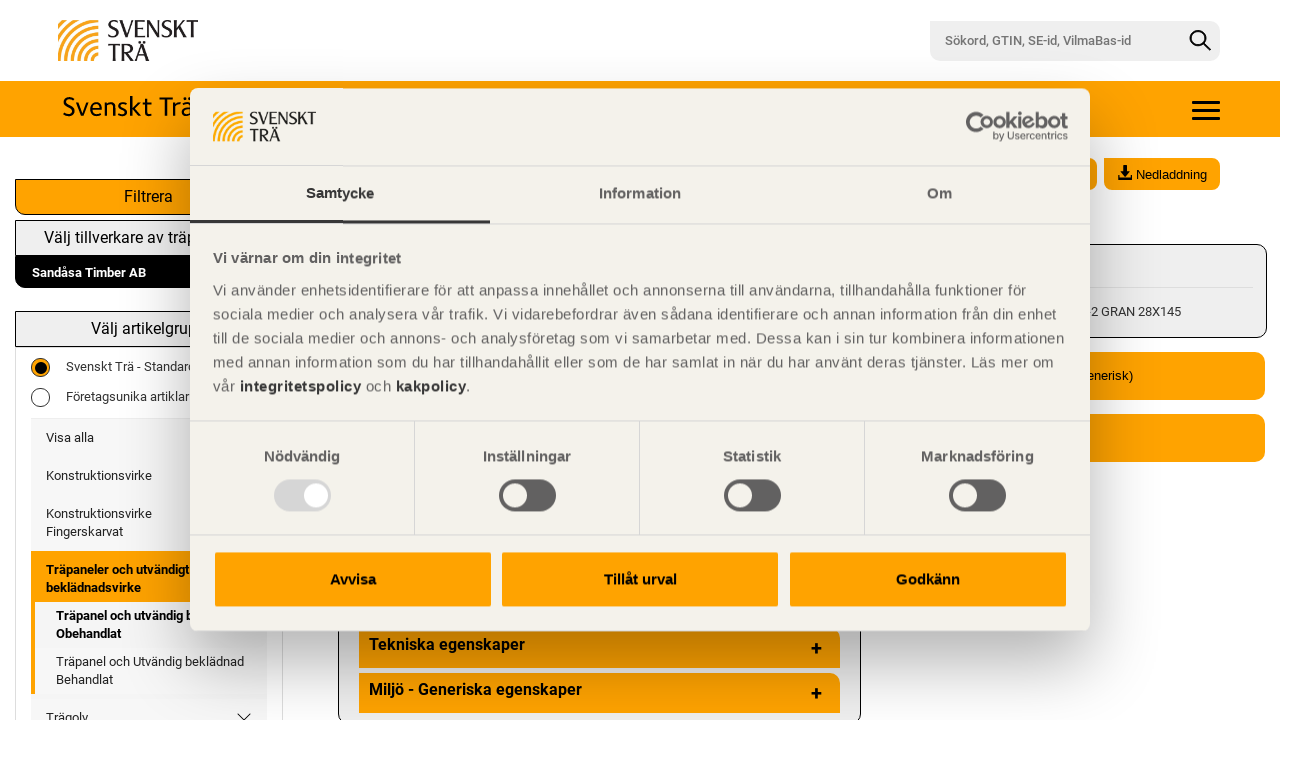

--- FILE ---
content_type: text/html; charset=utf-8
request_url: https://www.traprodukter.se/Produkt/CimsSearch/vb2309/Ytterpanelbr%C3%A4da-gran-G4-2-28x145-(SE00388)/Sand%C3%A5sa-Timber-AB/107000330/SE00388/123/1
body_size: 172058
content:
<!DOCTYPE html>

<html>
<head>
    <meta charset="utf-8">
    <meta http-equiv="X-UA-Compatible" content="IE=edge">
    <meta name="viewport" content="width=device-width, initial-scale=1">

        <meta name="description" content="Ytterpanelbr&#228;da gran G4-2 28x145 (Sand&#229;sa Timber AB) Svenskt Tr&#228;s Produktkatalog &#228;r svensk s&#229;gverksn&#228;rings digitala produktkatalog f&#246;r att beskriva tr&#228;produkter och deras unika egenskaper. Egenskaper finns f&#246;r Vilma och VilmaBas, samt milj&#246;- och andra egenskaper arbetas fram enligt g&#228;ngse europeiska och nationella standarder.">
        <title>Tr&#228;produkter - Ytterpanelbr&#228;da gran G4-2 28x145 (Sand&#229;sa Timber AB)</title>


    
        <meta http-equiv="Cache-Control" content="no-cache, no-store, must-revalidate">
        <meta http-equiv="Pragma" content="no-cache">
        <meta http-equiv="Expires" content="0">
        <meta http-equiv="cache-control" content="max-age=0" />
        <meta http-equiv="cache-control" content="no-store" />
        <meta http-equiv="expires" content="-1" />
        <meta http-equiv="expires" content="Tue, 01 Jan 1980 1:00:00 GMT" />
        <meta http-equiv="pragma" content="no-cache" />
    <meta name="author" content="">

        <meta property="og:title" content="Tr&#228;produkter - Ytterpanelbr&#228;da gran G4-2 28x145 (Sand&#229;sa Timber AB)" />
        <meta property="og:type" content="website" />
        <meta property="og:url" content="https://www.traprodukter.se/Forms/ItemRD.vbhtml/CimsSearch/vb2309/Ytterpanelbr%C3%A4da-gran-G4-2-28x145-(SE00388)/Sand%C3%A5sa-Timber-AB/107000330/SE00388/123/1" />
        <meta property="og:image" content="/img/MG_0851_ProService_og.jpg" />
            <meta property="og:description" content="Ytterpanelbr&#228;da gran G4-2 28x145 (Sand&#229;sa Timber AB) Svenskt Tr&#228;s Produktkatalog &#228;r svensk s&#229;gverksn&#228;rings digitala produktkatalog f&#246;r att beskriva tr&#228;produkter och deras unika egenskaper. Egenskaper finns f&#246;r Vilma och VilmaBas, samt milj&#246;- och andra egenskaper arbetas fram enligt g&#228;ngse europeiska och nationella standarder." />

    
    
    
    
    
    
    
    
    
    <!-- Bootstrap core CSS -->
    
        <link rel="icon" href="/ico/Svenskt_Tra_symbol%2020x20.png" />
        <link href="/ico/Svenskt_Tra_symbol%2020x20.png" rel="shortcut icon" type="image/x-icon" />
    <link rel="stylesheet" href="https://cdnjs.cloudflare.com/ajax/libs/font-awesome/4.7.0/css/font-awesome.min.css">
    <script src="https://cdnjs.cloudflare.com/ajax/libs/Chart.js/3.1.0/chart.min.js" type="text/javascript"></script>
    <link href="https://cdnjs.cloudflare.com/ajax/libs/Chart.js/2.9.3/Chart.min.css" rel="stylesheet" type="text/css">
    <script src="https://ajax.googleapis.com/ajax/libs/jquery/3.3.1/jquery.min.js"></script>
    
    <link rel="stylesheet" href="//code.jquery.com/ui/1.12.1/themes/base/jquery-ui.css">
    <script src="https://code.jquery.com/jquery-1.12.4.js"></script>
    <script src="https://code.jquery.com/ui/1.12.1/jquery-ui.js"></script>
        <script src="https://cdn.jsdelivr.net/npm/popper.js@1.16.1/dist/umd/popper.min.js"></script>
                <script src="https://maxcdn.bootstrapcdn.com/bootstrap/3.3.7/js/bootstrap.min.js"></script>
                <link href="/css/ST-client.css?v=1.14.18" rel="stylesheet" />


    
    

    <link href="/css/configurator.css?v=1.14.18" rel="stylesheet" />




        <!-- Google Tag Manager -->
        <script>
        (function(w,d,s,l,i){w[l]=w[l]||[];w[l].push({'gtm.start':
        new Date().getTime(),event:'gtm.js'});var f=d.getElementsByTagName(s)[0],
        j=d.createElement(s),dl=l!='dataLayer'?'&l='+l:'';j.async=true;j.src=
        'https://www.googletagmanager.com/gtm.js?id='+i+dl;f.parentNode.insertBefore(j,f);
        })(window,document,'script','dataLayer','GTM-TQRD8MS');</script>
        <!-- End Google Tag Manager -->

    <script src="/js/main.js?v=1.14.18"></script>

        



    


</head>
<body role="document" class="client_vilmabas ">
        <!-- Google Tag Manager (noscript) -->
        <noscript>
            <iframe src="https://www.googletagmanager.com/ns.html?id=GTM-TQRD8MS" height="0" width="0" style="display:none;visibility:hidden"></iframe>
        </noscript>
        <!-- End Google Tag Manager (noscript) -->
    
    <div class="wrapper">
        




<header class="" id="top" role="banner">
                <div Class="site">

             <div Class="topbar">
                     <a class="topbar_image1 hidden-xs" href="/SvensktTra/Startsida"><img src="/img/svenskt-tra-logo.jpg" alt="Logotyp" width="140" /></a>
                     <a class="topbar_image1 visible-xs" href="/SvensktTra/"><img src="/img/svenskt-tra-logo.jpg" alt="Logotyp" width="100" /></a>



                     <form class="topbar__search-form pageSearch visible-xs" action="/Forms/ItemListRD.vbhtml" method="post" autocomplete="on">
                         <button type="button" class="topbar__search-btn link-cc-a visible-xs collapsed" data-toggle="collapse" data-target="#Menu">
                         </button>
                     </form>
                         <form class="topbar__search-form pageSearch hidden-xs" action="/Forms/ItemListRD.vbhtml" method="post" autocomplete="on">
                             <input type="text" class="topbar__search-input" placeholder="S&#246;kord, GTIN, SE-id, VilmaBas-id" name="CimsSearch" value="" autocomplete="on">
                             <button aria-label="Sök" class="topbar__search-btn" type="submit"></button>
                         </form>
             </div>

            <div class="header1" role="banner">


                <div id="app">
                    <div class="layout">
                        <div class="wrapper">
                            <div id="headerX" class="headerX">
                                <div class="containerX main">
                                    <div class="row">
                                        <div class="col-md-5 col-sm-5">
                                            <a class="header__logo" href="/SvensktTra/Produktkatalog">
                                                    <img src="/img/svenskt-tras-produktkatalog-final.svg" alt="Produkktkatalog logo" class="black-svg" />
                                            </a>
                                        </div>
                                        <div class="col-md-7 col-sm-7">
                                                <div class="tool-conatiner">
                                                    <div class="position-container">
                                                        <h6></h6>
                                                        <ul class="tool-nav collapse">
                                                            <li class="hidden-xs"><a href="/"></a></li>
                                                                    <li>
                                                                        <a href="/SvensktTra/Produktkatalog">
                                                                            
                                                                            Produktkatalog
                                                                        </a>
                                                                    </li>
                                                                    <li>
                                                                        <a href="/SvensktTra/Anv%c3%a4ndningsvillkor">
                                                                            
                                                                            Anv&#228;ndningsvillkor
                                                                        </a>
                                                                    </li>
                                                                    <li>
                                                                        <a href="/SvensktTra/Publikationer">
                                                                            
                                                                            Publikationer
                                                                        </a>
                                                                    </li>
                                                                    <li>
                                                                        <a href="/SvensktTra/Om%20oss">
                                                                            
                                                                            Om oss
                                                                        </a>
                                                                    </li>

                                                        </ul>
                                                    </div>
                                                    <div class="mobileNavList">
                                                        <a class="navBtn">
                                                            <span class="icon-bar top-bar"></span>
                                                            <span class="icon-bar middle-bar"></span>
                                                            <span class="icon-bar bottom-bar"></span>
                                                        </a>
                                                    </div>
                                                </div>
                                        </div>
                                    </div>
                                </div>
                            </div>
                        </div>
                    </div>
                </div>


            </div>
        </div>
            <br />
        <!-- Collect the nav links, forms, And other content for toggling -->
        <div Class="row">

            <div Class="col-sm-6 col-sm-push-6">
                <div Class="">
                    <div Class="">
                    </div>
                </div>
            </div>
        </div>
</header><!-- /. header -->
    <script>
         $(document).ready(function () {
             //Populate nav
             //    $.getJSON("/UI/menu/menu.json", function (data) {
             //        $.each(data, function (index, data) {
             //            $(".tool-nav").append(`<li><a href=${data.url}>${data.name}</a></li>`);
             //});
             //});

             //Collapse
             $(".mobileNavList").on("click", function (e) {
                 e.preventDefault();
                 if (!$(".tool-nav").hasClass("collapsing")) {
                     $("#headerX h1, .mobileNavList a").toggleClass("open");
                     $(".tool-nav").collapse("toggle");
                 }
             });

             //Collapse menu if click outside menu
             $(document).on("mouseup", function (e) {
                 if (!$(".tool-nav, .icon-bar, .navBtn").is(e.target) && $(".tool-nav").is(":visible")) {
                     $(".mobileNavList").trigger("click");
                 }
             });
             //$( window ).load(function() {

             //    $(function() {
             //        alert("2");

             //            $('.tool-nav').collapse({
             //                toggle: false
             //    })
             //    alert("1");



             //});
         });
    </script>






        
    <div id="header">
    </div>

        





<section id="section" class="section" role="main">
    <div class="">
        <div Class="row">
                <div class="col-sm-4 col-md-3  sidebar col-xs-12z">
                    <div class="col-lg-12">
                        
                        





    <br class="hidden-xs" />
    <button type="button" class="btn-textv btn-caption collapsed" data-toggle="collapse" data-target="#Filter">
        Filtrera
    </button>
<div class="collapse" id="Filter">
            <button type="button" class="btn-caption btn-caption-small">
             Gemensamma automatiska filter
</button>
    <div class="bg_grey2"> 
             <div class="">
                 <ul class="nav">
                     <li class="row">
                         <div class="col-sm-8 col-xs-8 ">
                             Handelssortering enligt SS-EN 1611-1
                         </div>
                         <div class="col-sm-4 col-xs-4 ">
                             G4-2
                         </div>
                     </li>
                 </ul>                                                     
                 <ul class="nav">
                     <li class="row">
                         <div class="col-sm-8 col-xs-8">
                             Tjocklek enligt SS-EN 14915
                         </div>
                         <div class="col-sm-4 col-xs-4">
                             28 mm
                         </div>
                     </li>
                 </ul>
                 <ul class="nav">
                     <li class="row">
                         <div class="col-sm-8 col-xs-8">
                             Bredd enligt SS-EN 14915
                         </div>
                         <div class="col-sm-4 col-xs-4">
                             145 mm
                         </div>
                     </li>
                 </ul>
                 <ul class="nav">
                     <li class="row">
                         <div class="col-sm-8 col-xs-8">
                             L&#228;ngd enligt SS-EN 14915
                         </div>
                         <div class="col-sm-4 col-xs-4">
                             1000 mm
                         </div>
                     </li>
                 </ul>
         </div>


    </div>
<button type="button" class="btn-caption btn-caption-small">
    Egen filtrering
</button>
    <div class="bg_grey2">
    <br />
</div>

</div>



<form action="" method="POST">
        </form>


    <form class="" action="/Forms/ItemListRD.vbhtml" method="post" autocomplete="on">


        <div class="collapse" id="Menu">
            <div class="input-group">
                    <input type="text" class="form-control border-radius-left" placeholder="Sökord, GTIN, SE-id, VilmaBas-id" name="CimsSearch" value="" autocomplete="on" maxlength="200" />
                <span class="input-group-btn">
                    <button type="submit" class="btn btn-primary  border-radius-right">
                        <span class="glyphicon glyphicon-search"></span>
                    </button>
                </span>
            </div>
        </div>
    </form>









                <div class="btn-caption">V&#228;lj tillverkare av tr&#228;produkter</div>
        <form action="/Forms/ItemRD.vbhtml" method="post">
            <select name="supplier" class="form-control list-group-item-caption supplier-chosen" onchange="this.form.submit()">
                        <option class="supplier-list" value="None$None$None">Alla</option>
                            <option class="supplier-list" value="3145547$AB Karl Hedin$SE00388$AB-Karl-Hedin">AB Karl Hedin</option>
                            <option class="supplier-list" value="8413916$Moelven Wood AB$SE00388$Moelven-Wood-AB">Moelven Wood AB</option>
                            <option class="supplier-list" value="5266309$Sand&#229;sa Timber AB$SE00388$Sand&#229;sa-Timber-AB" selected="selected">Sand&#229;sa Timber AB</option>
                            <option class="supplier-list" value="55103782$Valbo Tr&#228;$SE00388$Valbo-Tr&#228;">Valbo Tr&#228;</option>
                            <option class="supplier-list" value="3549359$Varberg Timber AB$SE00388$Varberg-Timber-AB">Varberg Timber AB</option>
            </select>
            
        </form>


    <div class="">
                <br class="hidden-xs" />
            <div class="btn-caption hidden-xs">V&#228;lj artikelgrupp</div>
            <div class="visible-xs">
                    <button type="button" class="btn-caption collapsed" data-toggle="collapse" data-target="#XssMenu">Meny</button>
                <div class="list-group-item list-group-item-caption collapse" id="XssMenu">
                                <form id="sortimentForm" action="/Forms/ItemRD.vbhtml" method="post">
                <label class="container1">
                    <input type="radio" checked="checked" name="sortiment" value="classed" onclick="setSortiment('classed')">
                    <span class="checkmark checkmark-radio"></span>
                    Svenskt Trä - Standardsortiment
                </label>
                <label class="container1">
                    <input type="radio" name="sortiment" value="unclassed" onclick="setSortiment('unclassed')">
                    <span class="checkmark checkmark-radio"></span>
                    Företagsunika artiklar
                </label>
                <input type="hidden" id="Classed" name="Classed" value="True">
                <input type="hidden" id="UnClassed" name="UnClassed" value="False">
            </form>
            <script>
                function setSortiment(val) {
                    if (val === 'classed') {
                        if (document.getElementById('Classed').value === 'True')
                            return;
                        document.getElementById('Classed').value = 'True';
                        document.getElementById('UnClassed').value = 'False';
                    } else {
                        if (document.getElementById('UnClassed').value === 'True')
                            return;
                        document.getElementById('Classed').value = 'False';
                        document.getElementById('UnClassed').value = 'True';
                    }
                    // Inaktivera alla radio-knappar direkt
                    const radios = document.querySelectorAll('input[name="sortiment"]');
                    radios.forEach(r => r.disabled = true);
                    document.getElementById('sortimentForm').submit();
                }
            </script>
            <ul class="nav nav-sidebar">
                    <li class="expanded desktop-nav__list-item-top-container">
                        <a href="/Katalog/CimsAll/Sand%c3%a5sa-Timber-AB/123/1" class="">
                            <span class="padding-menu">Visa alla</span>
                        </a>
                    </li>
                                    <li class="expanded desktop-nav__list-item-top-container">
                        

                                        <a href="/SvensktTra/Konstruktionsvirke/Sand%c3%a5sa-Timber-AB/123/1 " class="">
                                            <span class=""></span><span class="padding-menu"> Konstruktionsvirke</span><span class="desktop-nav__expand-btn hidden-sm visible-lg visible-xs hidden-md"></span>
                                        </a>
                                            </li>
                    <li class="expanded desktop-nav__list-item-top-container">
                        

                                        <a href="/SvensktTra/Konstruktionsvirke-Fingerskarvat/Sand%c3%a5sa-Timber-AB/123/1 " class="">
                                            <span class=""></span><span class="padding-menu"> Konstruktionsvirke Fingerskarvat</span><span class="desktop-nav__expand-btn hidden-sm visible-lg visible-xs hidden-md"></span>
                                        </a>
                                            </li>
                    <li class="expanded desktop-nav__list-item-top-container">
                        

                                        <a href="/SvensktTra/Tr%c3%a4paneler--och-utv%c3%a4ndigt-bekl%c3%a4dnadsvirke/Sand%c3%a5sa-Timber-AB/123/1 " class="active">
                                            <span class=""></span><span class="padding-menu"> Tr&#228;paneler  och utv&#228;ndigt bekl&#228;dnadsvirke</span><span class="desktop-nav__expand-btn2 hidden-sm visible-lg visible-xs hidden-md"></span>
                                        </a>
                                                    <ul class="nav subnav">
                                    <li id="">
                                                                                            <a href="/Katalog/Tr%c3%a4paneler--och-utv%c3%a4ndigt-bekl%c3%a4dnadsvirke/Tr%c3%a4panel-och-utv%c3%a4ndig-bekl%c3%a4dnad-Obehandlat/Sand%c3%a5sa-Timber-AB/123/1 " class="active">
                                                        <span class=""></span> Tr&#228;panel och utv&#228;ndig bekl&#228;dnad Obehandlat
                                                    </a>
                                                                                    <ul class="nav subnav">
                                            </ul>
                                    </li>
                                    <li id="">
                                                                                            <a href="/Katalog/Tr%c3%a4paneler--och-utv%c3%a4ndigt-bekl%c3%a4dnadsvirke/Tr%c3%a4panel-och-Utv%c3%a4ndig-bekl%c3%a4dnad-Behandlat/Sand%c3%a5sa-Timber-AB/123/1 " class="">
                                                        <span class=""></span> Tr&#228;panel och Utv&#228;ndig bekl&#228;dnad Behandlat
                                                    </a>
                                                                            </li>
                            </ul>
                    </li>
                    <li class="expanded desktop-nav__list-item-top-container">
                        

                                        <a href="/SvensktTra/Tr%c3%a4golv/Sand%c3%a5sa-Timber-AB/123/1 " class="">
                                            <span class=""></span><span class="padding-menu"> Tr&#228;golv</span><span class="desktop-nav__expand-btn hidden-sm visible-lg visible-xs hidden-md"></span>
                                        </a>
                                            </li>
                    <li class="expanded desktop-nav__list-item-top-container">
                        

                                        <a href="/SvensktTra/%c3%96vriga-tr%c3%a4produkter/Sand%c3%a5sa-Timber-AB/123/1 " class="">
                                            <span class=""></span><span class="padding-menu"> &#214;vriga tr&#228;produkter</span><span class="desktop-nav__expand-btn hidden-sm visible-lg visible-xs hidden-md"></span>
                                        </a>
                                            </li>
            </ul>

                </div>
                
                    <div class="col-xs-6 right-padding3">
                                <a href="/Produkt/CimsSearch/vb2309/Ytterpanelbr%c3%a4da%20G4-2%20Gran%20Obehandlad%2028x145/X/SE00388/SE00388/123/1/bwk "
                                    class="btn-xs-caption btn-caption collapsed  visible-xs"><span class="glyphicon glyphicon-chevron-left"></span>Till generisk produkttyp</a>
                        
                    </div>
                                                    <div class="col-xs-6 right-padding3">
                        <a class="btn-xs-caption btn-caption collapsed visible-xs" href="#" onclick="window.open('https://www.traprodukter.se/Forms/ItemListPrintRD.vbhtml/CimsSearch/vb2309/Ytterpanelbr%C3%A4da-gran-G4-2-28x145-(SE00388)/Sand%C3%A5sa-Timber-AB/107000330/SE00388/123/1', 'Utskrift', 'width=700,height=700').print()"><span class="glyphicon glyphicon-print"> </span> Utskrift</a>
                    </div>
            </div>
            <span class="clearfix" />

                
        <div class=" hidden-xs">
            <div class="list-group-item">
                            <form id="sortimentForm" action="/Forms/ItemRD.vbhtml" method="post">
                <label class="container1">
                    <input type="radio" checked="checked" name="sortiment" value="classed" onclick="setSortiment('classed')">
                    <span class="checkmark checkmark-radio"></span>
                    Svenskt Trä - Standardsortiment
                </label>
                <label class="container1">
                    <input type="radio" name="sortiment" value="unclassed" onclick="setSortiment('unclassed')">
                    <span class="checkmark checkmark-radio"></span>
                    Företagsunika artiklar
                </label>
                <input type="hidden" id="Classed" name="Classed" value="True">
                <input type="hidden" id="UnClassed" name="UnClassed" value="False">
            </form>
            <script>
                function setSortiment(val) {
                    if (val === 'classed') {
                        if (document.getElementById('Classed').value === 'True')
                            return;
                        document.getElementById('Classed').value = 'True';
                        document.getElementById('UnClassed').value = 'False';
                    } else {
                        if (document.getElementById('UnClassed').value === 'True')
                            return;
                        document.getElementById('Classed').value = 'False';
                        document.getElementById('UnClassed').value = 'True';
                    }
                    // Inaktivera alla radio-knappar direkt
                    const radios = document.querySelectorAll('input[name="sortiment"]');
                    radios.forEach(r => r.disabled = true);
                    document.getElementById('sortimentForm').submit();
                }
            </script>
            <ul class="nav nav-sidebar">
                    <li class="expanded desktop-nav__list-item-top-container">
                        <a href="/Katalog/CimsAll/Sand%c3%a5sa-Timber-AB/123/1" class="">
                            <span class="padding-menu">Visa alla</span>
                        </a>
                    </li>
                                    <li class="expanded desktop-nav__list-item-top-container">
                        

                                        <a href="/SvensktTra/Konstruktionsvirke/Sand%c3%a5sa-Timber-AB/123/1 " class="">
                                            <span class=""></span><span class="padding-menu"> Konstruktionsvirke</span><span class="desktop-nav__expand-btn hidden-sm visible-lg visible-xs hidden-md"></span>
                                        </a>
                                            </li>
                    <li class="expanded desktop-nav__list-item-top-container">
                        

                                        <a href="/SvensktTra/Konstruktionsvirke-Fingerskarvat/Sand%c3%a5sa-Timber-AB/123/1 " class="">
                                            <span class=""></span><span class="padding-menu"> Konstruktionsvirke Fingerskarvat</span><span class="desktop-nav__expand-btn hidden-sm visible-lg visible-xs hidden-md"></span>
                                        </a>
                                            </li>
                    <li class="expanded desktop-nav__list-item-top-container">
                        

                                        <a href="/SvensktTra/Tr%c3%a4paneler--och-utv%c3%a4ndigt-bekl%c3%a4dnadsvirke/Sand%c3%a5sa-Timber-AB/123/1 " class="active">
                                            <span class=""></span><span class="padding-menu"> Tr&#228;paneler  och utv&#228;ndigt bekl&#228;dnadsvirke</span><span class="desktop-nav__expand-btn2 hidden-sm visible-lg visible-xs hidden-md"></span>
                                        </a>
                                                    <ul class="nav subnav">
                                    <li id="">
                                                                                            <a href="/Katalog/Tr%c3%a4paneler--och-utv%c3%a4ndigt-bekl%c3%a4dnadsvirke/Tr%c3%a4panel-och-utv%c3%a4ndig-bekl%c3%a4dnad-Obehandlat/Sand%c3%a5sa-Timber-AB/123/1 " class="active">
                                                        <span class=""></span> Tr&#228;panel och utv&#228;ndig bekl&#228;dnad Obehandlat
                                                    </a>
                                                                                    <ul class="nav subnav">
                                            </ul>
                                    </li>
                                    <li id="">
                                                                                            <a href="/Katalog/Tr%c3%a4paneler--och-utv%c3%a4ndigt-bekl%c3%a4dnadsvirke/Tr%c3%a4panel-och-Utv%c3%a4ndig-bekl%c3%a4dnad-Behandlat/Sand%c3%a5sa-Timber-AB/123/1 " class="">
                                                        <span class=""></span> Tr&#228;panel och Utv&#228;ndig bekl&#228;dnad Behandlat
                                                    </a>
                                                                            </li>
                            </ul>
                    </li>
                    <li class="expanded desktop-nav__list-item-top-container">
                        

                                        <a href="/SvensktTra/Tr%c3%a4golv/Sand%c3%a5sa-Timber-AB/123/1 " class="">
                                            <span class=""></span><span class="padding-menu"> Tr&#228;golv</span><span class="desktop-nav__expand-btn hidden-sm visible-lg visible-xs hidden-md"></span>
                                        </a>
                                            </li>
                    <li class="expanded desktop-nav__list-item-top-container">
                        

                                        <a href="/SvensktTra/%c3%96vriga-tr%c3%a4produkter/Sand%c3%a5sa-Timber-AB/123/1 " class="">
                                            <span class=""></span><span class="padding-menu"> &#214;vriga tr&#228;produkter</span><span class="desktop-nav__expand-btn hidden-sm visible-lg visible-xs hidden-md"></span>
                                        </a>
                                            </li>
            </ul>

            </div>
        </div>
    </div>

    <br class="hidden-xs" /><br class="hidden-xs" /><br class="hidden-xs" /><br class="hidden-xs" /><br class="hidden-xs" />



                        




                    </div>
                </div>

    <head>


    </head>
        <div class="col-sm-8 col-md-9">



                <div class=" hidden-print">
                    <div class="col-md-12 nopadding">
                            <form action="/Forms/ItemRD.vbhtml" method="POST" class="form1">
                                                                    <div class="col-sm-7 col-xs-7 col-lg-7">
                                                                                                <a href="/Produkt/CimsSearch/vb2309/Ytterpanelbr%c3%a4da%20G4-2%20Gran%20Obehandlad%2028x145/X/SE00388/SE00388/123/1/bwk "
                                                                                                    class="button2 button2-border hidden-xs"><span class="glyphicon glyphicon-chevron-left"></span>Till generisk produkttyp</a>
                                    </div>
                                    <div class="col-sm-5 col-xs-5 col-lg-5 pull-right button2-group-padding">
                                                <a class="button2 button2-border hidden-xs" href="#" onclick="window.open('https://www.traprodukter.se/Forms/ItemListPrintRD.vbhtml/CimsSearch/vb2309/Ytterpanelbr%C3%A4da-gran-G4-2-28x145-(SE00388)/Sand%C3%A5sa-Timber-AB/107000330/SE00388/123/1', 'Utskrift', 'width=700,height=700').print()"><span class="glyphicon glyphicon-print"> </span> Utskrift</a>
                                                                                            <button type="submit" class="button2 button2-border hidden-xs" id="form1" name="ExportExcel" value="on" onclick="showWaitingMessage()"><span class="glyphicon glyphicon-download-alt"> </span> Excelfil</button>
                                                    <span id="main-open-sidebar-right">
                                                        <span class="openbtn button2 button2-border hidden-xs " onclick="openNav()"><span class="glyphicon glyphicon-download-alt"> </span> Nedladdning </span>
                                                    </span>
                                                    <script type="text/javascript">
                                                         function openNav() {
                                                             document.getElementById("SidebarDownload").style.width = "250px";
                                                             document.getElementById("main-open-sidebar-right").style.marginright = "250px";
                                                         }

                                                         function closeNav() {
                                                             document.getElementById("SidebarDownload").style.width = "0";
                                                             document.getElementById("main-open-sidebar-right").style.marginright = "0";
                                                         }
                                                    </script>
                                                    <div id="SidebarDownload" class="sidebar-right">
                                                        <a href="javascript:void(0)" class="closebtn" onclick="closeNav()">x</a>
                                                        <h4 class="sidebar-caption">Nedladdning</h4>

                                                            <div class="download-consent">
                                                                 <label class="container1">
                                                                     Jag har läst och godkänner villkoren för nedladdning och användning av upphovsrättsskyddat material från Produktkatalogen.
                                                                     <input type="checkbox" class="item-checkbox" id="download-consent-checkbox">
                                                                     <span class="checkmark"></span>
                                                                 </label>
                                                                 <a href="https://traprodukter.se/SvensktTra/Anv%c3%a4ndningsvillkor" target="_blank">Användningsvillkor</a>
                                                            </div>

                                                                            <a href="/Media/LB/Ytterpanelbr%c3%a4da_G4-2_Gran_Obehandlad_28x145_SE00388_utan_m%c3%a5tt.png" class="button2 button2-border text-left download-single hidden-xs" download=Ytterpanelbr&#228;da_G4-2_Gran_Obehandlad_28x145_SE00388_utan_m&#229;tt.png><span class="glyphicon glyphicon-picture"></span> Profilbild - utan m&#229;tt</a>
                                                                            <a href="/Media/BI/Ytterpanelbr%c3%a4da_G4-2_Gran_Obehandlad_28x145_SE00388_med_m%c3%a5tt.png" class="button2 button2-border text-left download-single hidden-xs" download=Ytterpanelbr&#228;da_G4-2_Gran_Obehandlad_28x145_SE00388_med_m&#229;tt.png><span class="glyphicon glyphicon-picture"></span> Profilbild - med m&#229;tt</a>
                                                                            <a href="/Media/FB/Ytterpanelbr%c3%a4da_G4-2_Gran_Obehandlad_28x145_SE00388_.jpg" class="button2 button2-border text-left download-single hidden-xs" download=Ytterpanelbr&#228;da_G4-2_Gran_Obehandlad_28x145_SE00388__Renderad.jpg><span class="glyphicon glyphicon-picture"></span> Renderad bild</a>
                                                                            <a href="/Media/CAD/Ytterpanelbr%c3%a4da_G4-2_Gran_Obehandlad_28x145_SE00388_cad.dwg" class="button2 button2-border text-left download-single hidden-xs" download=Ytterpanelbr&#228;da_G4-2_Gran_Obehandlad_28x145_SE00388_cad.dwg><span class="glyphicon glyphicon-cog"></span> CAD-ritning</a>
                                                                            <a href="/Media/EPD/3145547_Svenskt%20Tr%c3%a4%20Sektor%20EPD%20S%c3%a5gat%20och%20hyvlat%20virke.pdf" class="button2 button2-border text-left download-single hidden-xs" download=Ytterpanelbr&#228;da_gran_G4-2_28x145_(Sand&#229;sa_Timber_AB).pdf><span class="glyphicon glyphicon-file"></span> Environmental EPD (Generisk)</a>
                                                                            <a href="/Media/HI/hanteravirketratt_2025.pdf" class="button2 button2-border text-left download-single hidden-xs" download=hanteravirketratt_2025.pdf><span class="glyphicon glyphicon-file"></span> Hanteringsinstruktioner</a>

                                                    </div>
                                                    <script type="text/javascript">
                                                        // Helper to read a cookie by name
                                                        function getCookie(name) {
                                                            const value = `; ${document.cookie}`;
                                                            const parts = value.split(`; ${name}=`);
                                                            if (parts.length === 2) return parts.pop().split(';').shift();
                                                        }

                                                        $(document).ready(function () {

                                                            // Check download consent cookie
                                                            const downloadConsentRequired = $('.download-consent').length > 0;
                                                            if (downloadConsentRequired) {
                                                                const downloadConsent = getCookie('downloadConsent') === 'true';
                                                                $('#download-consent-checkbox').prop('checked', downloadConsent);
                                                                if (downloadConsent) {
                                                                    $('.select-download-type').removeClass('select-download-type-disabled');
                                                                    $('.download-single').removeClass('download-single-disabled');
                                                                } else {
                                                                    $('.select-download-type').addClass('select-download-type-disabled');
                                                                    $('.download-single').addClass('download-single-disabled');
                                                                }
                                                            }

                                                            $(document).on('change', '#download-consent-checkbox', function (e) {
                                                                const consent = $('#download-consent-checkbox').is(':checked');
                                                                if (consent) {
                                                                    $('.download-single').removeClass('download-single-disabled');
                                                                } else {
                                                                    $('.download-single').addClass('download-single-disabled');
                                                                }
                                                                // Store download consent cookie for 365 days
                                                                document.cookie = "downloadConsent=" + consent + "; path=/; max-age=" + (60 * 60 * 24 * 365);
                                                            });

                                                            $(document).on('click', '.download-single-disabled', function (e) {
                                                                // Prevent download if not consent (1 item in list)
                                                                e.preventDefault();
                                                            });
                                                        });

                                                     </script>
                                                                            </div>
                                    <div class="col-sm-12">
                                        
                                            <h4 class="">F&#246;retagsunik produkttyp</h4>
                                    </div>
                                                                    <script>
                                         function goBack() {
                                             window.history.back();
                                         }
                                    </script>

                            </form>
                    </div>
                </div>
                        <div class="row">
                                <div class="col-lg-7 col-md-7 col-sm-12 product-img">

                            <div class="col-sm-12 col-xs-12 nopadding">
                                <div class="col-sm-6 col-xs-6 nopadding">
                                    <div class="container-btn-big  img-responsive">
   <img src="/Media/BI/Ytterpanelbr%c3%a4da_G4-2_Gran_Obehandlad_28x145_SE00388_med_m%c3%a5tt.png" class="img-responsive  " alt="Bild saknas f&#246;r Ytterpanelbr&#228;da gran G4-2 28x145 (Sand&#229;sa Timber AB)" height="300" width="300" />
    <button class="procuct-img btn-show-big" data-toggle="modal" data-target="#myModal" />
</div>

                                </div>
                                <div class="col-sm-6 col-xs-6 nopadding">
                                    <div class="container-btn-big">
        <img src="/Media/FB/Ytterpanelbr%c3%a4da_G4-2_Gran_Obehandlad_28x145_SE00388_.jpg" class="img-responsive " alt="Bild saknas f&#246;r Ytterpanelbr&#228;da gran G4-2 28x145 (Sand&#229;sa Timber AB)" height="300" width="300" />
        <button class="procuct-img btn-show-big" data-toggle="modal" data-target="#myModal2" />
</div>

                                </div>
                            </div>

                                                                        <h1 class="size-h3">Ytterpanelbr&#228;da gran G4-2 28x145 (Sand&#229;sa Timber AB)</h1>
                        <form action="" method="post" class="form-inline">
                                                                                                            </form>
                    
                                                            
                    


        <br />
        <div class="vertical-tab">
            <div class="panel-group tab-content tabs">
                
                <h4>Egenskaper</h4>
                <div class="accordion" id="accordionparent">
                        <button type="button" class="btn-text " data-toggle="collapse" data-target="#FK000060" data-parent="#accordionparent" aria-expanded="false" collapsed="true">
                            Tekniska egenskaper<span class="plusminus plusminusFK000060">+</span>
                        </button>
                        <div class="panel">
                            <div class="collapse table-responsive panel-header" id="FK000060">
                                <table class="table  table-hover white-space-normal">
                                                    <tr class="odd-table-child">
                            <td class="col70">Svenskt Tr&#228; - ID f&#246;r generisk produkttyp</td>
                                <td class="text-nowrap"></td>
                            <td class="col30"><a href="#" data-toggle="tooltip" class="tooltipfield">SE00388 </a></td>
                                                <td style="white-space: nowrap;"><button type="button" class="btn btn-xs btn-primary form-control2 show-property-info accordion-toggle" data-toggle="collapse" data-target="#FK000060_0_1" aria-label="Info"><span class="glyphicon glyphicon-info-sign" aria-hidden="true"></span></button></td>
                </tr>
                        <tr>
                                <td colspan="4" class="hiddenRow info-table-child odd-table-child"><div class="accordian-body collapse white-space-normal" id="FK000060_0_1"><span class=""> Svenskt Tr&#228; - ID f&#246;r generiska produkttyper, vilka ing&#229;r i Svenskt Tr&#228;s standardiserade produktsortiment. </span></div> </td>
                            
                        </tr>
                <tr class="even-table-child">
                            <td class="col70">VilmaBas-ID</td>
                                <td class="text-nowrap"></td>
                            <td class="col30"><a href="#" data-toggle="tooltip" class="tooltipfield">VB2309 </a></td>
                                                <td style="white-space: nowrap;"><button type="button" class="btn btn-xs btn-primary form-control2 show-property-info accordion-toggle" data-toggle="collapse" data-target="#FK000060_0_2" aria-label="Info"><span class="glyphicon glyphicon-info-sign" aria-hidden="true"></span></button></td>
                </tr>
                        <tr>
                                <td colspan="4" class="hiddenRow info-table-child even-table-child"><div class="accordian-body collapse white-space-normal" id="FK000060_0_2"><span class=""> Identitet, vilken anv&#228;ndas av Sveriges Byggmaterialhandlare </span></div> </td>
                            
                        </tr>
                <tr class="odd-table-child">
                            <td class="col70">Prestandastandard f&#246;r produktkategori</td>
                                <td class="text-nowrap"></td>
                            <td class="col30"><a href="#" data-toggle="tooltip" class="tooltipfield">SS-EN 14915 Tr&#228;paneler och utv&#228;ndig bekl&#228;dnad  </a></td>
                                                <td style="white-space: nowrap;"><button type="button" class="btn btn-xs btn-primary form-control2 show-property-info accordion-toggle" data-toggle="collapse" data-target="#FK000060_0_3" aria-label="Info"><span class="glyphicon glyphicon-info-sign" aria-hidden="true"></span></button></td>
                </tr>
                        <tr>
                                <td colspan="4" class="hiddenRow info-table-child odd-table-child"><div class="accordian-body collapse white-space-normal" id="FK000060_0_3"><span class=""> En Nationell (SS) och/eller Europeisk (EN) Prestandastandard  inneh&#229;ller specifikationer om en produkts egenskaper, attribut, utformning och testmetoder.  En harmoniserad prestandastandard (hEN) &#228;r en Europastandard (EU) som utarbetats p&#229; uppdrag av EU-kommissionen (EC).  </span></div> </td>
                            
                        </tr>
                <tr class="even-table-child">
                            <td class="col70">Prestandadeklarerad och CE-m&#228;rkt enligt Europeiska Byggproduktf&#246;rordningen (CPR)</td>
                                <td class="text-nowrap"></td>
                            <td class="col30"><a href="#" data-toggle="tooltip" class="tooltipfield">Ja </a></td>
                                                <td style="white-space: nowrap;"><button type="button" class="btn btn-xs btn-primary form-control2 show-property-info accordion-toggle" data-toggle="collapse" data-target="#FK000060_0_4" aria-label="Info"><span class="glyphicon glyphicon-info-sign" aria-hidden="true"></span></button></td>
                </tr>
                        <tr>
                                <td colspan="4" class="hiddenRow info-table-child even-table-child"><div class="accordian-body collapse white-space-normal" id="FK000060_0_4"><span class=""> F&#246;r en byggprodukt, som omfattas av en harmoniserad standard (EU) och som s&#228;ljs p&#229; EU inre marknad, &#228;r det obligatoriskt med en prestandadeklaration och CE-m&#228;rkning. Byggprodukter som inte omfattas av en harmoniserad EU standard g&#229;r att prestandadeklarera  och CE-m&#228;rka p&#229; frivillig v&#228;g. Tillverkaren kan d&#229; v&#228;nda sig till ett tekniskt bed&#246;mningsorgan f&#246;r att beg&#228;ra en europeisk teknisk bed&#246;mning (ETA).  L&#228;s vidare p&#229;  <a style="color: #12788E;" title="PropertyDescription" href="https://www.boverket.se/sv/PBL-kunskapsbanken/regler-om-byggande/byggprodukter/att-salja-byggprodukter/" target="_blank" rel="noopener">Boverket - Byggprodukter</a></span>   </div> </td>
                            
                        </tr>
                <tr class="odd-table-child">
                            <td class="col70">Tr&#228;slag - svenskt namn enligt SS-EN 13556</td>
                                <td class="text-nowrap"></td>
                            <td class="col30"><a href="#" data-toggle="tooltip" class="tooltipfield">Gran </a></td>
                                                <td style="white-space: nowrap;"><button type="button" class="btn btn-xs btn-primary form-control2 show-property-info accordion-toggle" data-toggle="collapse" data-target="#FK000060_0_5" aria-label="Info"><span class="glyphicon glyphicon-info-sign" aria-hidden="true"></span></button></td>
                </tr>
                        <tr>
                                <td colspan="4" class="hiddenRow info-table-child odd-table-child"><div class="accordian-body collapse white-space-normal" id="FK000060_0_5"><span class=""> Svenskt namn f&#246;r det botaniska/latinska namnet och beteckningen i SS-EN 13556 </span></div> </td>
                            
                        </tr>
                <tr class="even-table-child">
                            <td class="col70">Tr&#228;slag - botaniskt namn enligt SS-EN 13556</td>
                                <td class="text-nowrap"></td>
                            <td class="col30"><a href="#" data-toggle="tooltip" class="tooltipfield">PCAB - Picea abies   </a></td>
                                                <td style="white-space: nowrap;"><button type="button" class="btn btn-xs btn-primary form-control2 show-property-info accordion-toggle" data-toggle="collapse" data-target="#FK000060_0_6" aria-label="Info"><span class="glyphicon glyphicon-info-sign" aria-hidden="true"></span></button></td>
                </tr>
                        <tr>
                                <td colspan="4" class="hiddenRow info-table-child even-table-child"><div class="accordian-body collapse white-space-normal" id="FK000060_0_6"><span class=""> Det latinska namnet och en 4- st&#228;llig kod som anv&#228;nds i Europa. </span></div> </td>
                            
                        </tr>
                <tr class="odd-table-child">
                            <td class="col70">Handelssortering enligt SS-EN 1611-1</td>
                                <td class="text-nowrap"></td>
                            <td class="col30"><a href="#" data-toggle="tooltip" class="tooltipfield">G4-2 </a></td>
                                                <td style="white-space: nowrap;"><button type="button" class="btn btn-xs btn-primary form-control2 show-property-info accordion-toggle" data-toggle="collapse" data-target="#FK000060_0_7" aria-label="Info"><span class="glyphicon glyphicon-info-sign" aria-hidden="true"></span></button></td>
                </tr>
                        <tr>
                                <td colspan="4" class="hiddenRow info-table-child odd-table-child"><div class="accordian-body collapse white-space-normal" id="FK000060_0_7"><span class=""> Sorteringen kan g&#246;ras p&#229; s&#229;v&#228;l alla fyra sidorna, flat- och kantsidor = G4. Eller enbart p&#229; de tv&#229; flatsidorna = G2 (anv&#228;nds s&#228;llan i Sverige). Sorteringsbeteckningarna f&#246;ljs av en siffra som anger virkets kvalitet, 0-4 med 0 som h&#246;gsta kvalitet. </span></div> </td>
                            
                        </tr>
                <tr class="even-table-child">
                            <td class="col70">Profiltyp enligt Svenskt Tr&#228; specifikation</td>
                                <td class="text-nowrap"></td>
                            <td class="col30"><a href="#" data-toggle="tooltip" class="tooltipfield">Ytterpanelbr&#228;da </a></td>
                                                <td style="white-space: nowrap;"><button type="button" class="btn btn-xs btn-primary form-control2 show-property-info accordion-toggle" data-toggle="collapse" data-target="#FK000060_0_8" aria-label="Info"><span class="glyphicon glyphicon-info-sign" aria-hidden="true"></span></button></td>
                </tr>
                        <tr>
                                <td colspan="4" class="hiddenRow info-table-child even-table-child"><div class="accordian-body collapse white-space-normal" id="FK000060_0_8"><span class=""> Virke kan bearbetas till olika profiler med olika utseende och anv&#228;ndningsomr&#229;den. Till exempel olika former av s&#229;gade, hyvlade, rillade sidor och kanter. Eller urfr&#228;sta sp&#229;r och falsar f&#246;r sammanfogning, med mera. </span></div> </td>
                            
                        </tr>
                <tr class="odd-table-child">
                            <td class="col70">Ytstruktur enligt Svenskt Tr&#228; specifikation</td>
                                <td class="text-nowrap"></td>
                            <td class="col30"><a href="#" data-toggle="tooltip" class="tooltipfield">En fins&#229;gad framsida. En hyvlad baksida. Kanterna &#228;r rillade. Tv&#229; rundade eller fasade h&#246;rn, radie 2 mm. </a></td>
                                                <td style="white-space: nowrap;"><button type="button" class="btn btn-xs btn-primary form-control2 show-property-info accordion-toggle" data-toggle="collapse" data-target="#FK000060_0_9" aria-label="Info"><span class="glyphicon glyphicon-info-sign" aria-hidden="true"></span></button></td>
                </tr>
                        <tr>
                                <td colspan="4" class="hiddenRow info-table-child odd-table-child"><div class="accordian-body collapse white-space-normal" id="FK000060_0_9"><span class=""> De olika sidorna och kanternas ytstrukturer f&#246;r en profiltyp kan framst&#228;llas f&#246;r att m&#246;ta  olika tekniska och utseendem&#228;ssiga krav.
Till exempel med olika tekniker och utrustning vid s&#229;gning,  hyvling , rillning och slipning. </span></div> </td>
                            
                        </tr>
                <tr class="even-table-child">
                            <td class="col70">Tjocklek enligt SS-EN 14915</td>
                                <td class="text-nowrap"></td>
                            <td class="col30"><a href="#" data-toggle="tooltip" class="tooltipfield">28 mm</a></td>
                                                <td style="white-space: nowrap;"><button type="button" class="btn btn-xs btn-primary form-control2 show-property-info accordion-toggle" data-toggle="collapse" data-target="#FK000060_0_10" aria-label="Info"><span class="glyphicon glyphicon-info-sign" aria-hidden="true"></span></button></td>
                </tr>
                        <tr>
                                <td colspan="4" class="hiddenRow info-table-child even-table-child"><div class="accordian-body collapse white-space-normal" id="FK000060_0_10"><span class=""> det kortaste avst&#229;ndet mellan sidoytorna som bildas av l&#228;ngden och bredden p&#229; en specificerad m&#229;ttpunkt f&#246;r den massiva tr&#228;panelen och bekl&#228;dnadsprodukten </span></div> </td>
                            
                        </tr>
                <tr class="odd-table-child">
                            <td class="col70">Bredd enligt SS-EN 14915</td>
                                <td class="text-nowrap"></td>
                            <td class="col30"><a href="#" data-toggle="tooltip" class="tooltipfield">145 mm</a></td>
                                                <td style="white-space: nowrap;"><button type="button" class="btn btn-xs btn-primary form-control2 show-property-info accordion-toggle" data-toggle="collapse" data-target="#FK000060_0_11" aria-label="Info"><span class="glyphicon glyphicon-info-sign" aria-hidden="true"></span></button></td>
                </tr>
                        <tr>
                                <td colspan="4" class="hiddenRow info-table-child odd-table-child"><div class="accordian-body collapse white-space-normal" id="FK000060_0_11"><span class=""> det kortaste avst&#229;ndet mellan kantytorna p&#229; en specificerad m&#228;tpunkt f&#246;r den massiva tr&#228;panelen och bekl&#228;dnadsprodukten tv&#228;rs l&#228;ngden </span></div> </td>
                            
                        </tr>
                <tr class="even-table-child">
                            <td class="col70">T&#228;ckande bredd, monterad, enligt Svenskt Tr&#228; specifikation</td>
                                <td class="text-nowrap"></td>
                            <td class="col30"><a href="#" data-toggle="tooltip" class="tooltipfield">145 mm</a></td>
                                                <td style="white-space: nowrap;"><button type="button" class="btn btn-xs btn-primary form-control2 show-property-info accordion-toggle" data-toggle="collapse" data-target="#FK000060_0_12" aria-label="Info"><span class="glyphicon glyphicon-info-sign" aria-hidden="true"></span></button></td>
                </tr>
                        <tr>
                                <td colspan="4" class="hiddenRow info-table-child even-table-child"><div class="accordian-body collapse white-space-normal" id="FK000060_0_12"><span class=""> Den synliga bredden, till exempel p&#229; en enskild spontad eller falsad br&#228;da efter montering.            </span></div> </td>
                            
                        </tr>
                <tr class="odd-table-child">
                            <td class="col70">Virkes&#229;tg&#229;ng per kvadratmeter enligt Svenskt Tr&#228; specifikation</td>
                                <td class="text-nowrap"></td>
                            <td class="col30"><a href="#" data-toggle="tooltip" class="tooltipfield">6,9 lm/m&#178;</a></td>
                                                <td style="white-space: nowrap;"><button type="button" class="btn btn-xs btn-primary form-control2 show-property-info accordion-toggle" data-toggle="collapse" data-target="#FK000060_0_13" aria-label="Info"><span class="glyphicon glyphicon-info-sign" aria-hidden="true"></span></button></td>
                </tr>
                        <tr>
                                <td colspan="4" class="hiddenRow info-table-child odd-table-child"><div class="accordian-body collapse white-space-normal" id="FK000060_0_13"><span class=""> F&#246;r &#229;tg&#229;ngsber&#228;kning av antal l&#246;pmeter (lm) per kvadratmeter (m&#178;) (exklusive spill). Baserad p&#229; produktens t&#228;ckande bredd. </span></div> </td>
                            
                        </tr>
                <tr class="even-table-child">
                            <td class="col70">Area p&#229; profil, med h&#228;nsyn till utformning, enligt Svenskt Tr&#228; specifikation</td>
                                <td class="text-nowrap"></td>
                            <td class="col30"><a href="#" data-toggle="tooltip" class="tooltipfield">0,00406 m&#178;</a></td>
                                                <td style="white-space: nowrap;"><button type="button" class="btn btn-xs btn-primary form-control2 show-property-info accordion-toggle" data-toggle="collapse" data-target="#FK000060_0_14" aria-label="Info"><span class="glyphicon glyphicon-info-sign" aria-hidden="true"></span></button></td>
                </tr>
                        <tr>
                                <td colspan="4" class="hiddenRow info-table-child even-table-child"><div class="accordian-body collapse white-space-normal" id="FK000060_0_14"><span class=""> Ber&#228;knad p&#229; virkesproduktens faktiska profil.
Till exempel s&#229; beh&#246;ver arean p&#229; en spontad profil ber&#228;knas med h&#228;nsyn till spontutformningen.  </span></div> </td>
                            
                        </tr>
                <tr class="odd-table-child">
                            <td class="col70">M&#229;lfuktkvot enligt SS-EN 14298</td>
                                <td class="text-nowrap"></td>
                            <td class="col30"><a href="#" data-toggle="tooltip" class="tooltipfield">16 %</a></td>
                                                <td style="white-space: nowrap;"><button type="button" class="btn btn-xs btn-primary form-control2 show-property-info accordion-toggle" data-toggle="collapse" data-target="#FK000060_0_15" aria-label="Info"><span class="glyphicon glyphicon-info-sign" aria-hidden="true"></span></button></td>
                </tr>
                        <tr>
                                <td colspan="4" class="hiddenRow info-table-child odd-table-child"><div class="accordian-body collapse white-space-normal" id="FK000060_0_15"><span class=""> Begreppet m&#229;lfuktkvot beskriver den &#246;nskade medelfuktkvoten vid leverans av ett virkesparti.   L&#228;s vidare p&#229;  <a style="color: #12788E;" title="PropertyDescription" href="https://www.traguiden.se/om-tra/materialet-tra/traets-egenskaper-och-kvalitet/fuktegenskaper1/tra-och-fukt/" target="_blank" rel="noopener">Tr&#228;Guiden - Tr&#228; och fukt</a></span>   </div> </td>
                            
                        </tr>
                <tr class="even-table-child">
                            <td class="col70">Hanteringsvikt per kubikmeter enligt Svenskt Tr&#228; specifikation</td>
                                <td class="text-nowrap"></td>
                            <td class="col30"><a href="#" data-toggle="tooltip" class="tooltipfield">470 kg/m&#179;</a></td>
                                                <td style="white-space: nowrap;"><button type="button" class="btn btn-xs btn-primary form-control2 show-property-info accordion-toggle" data-toggle="collapse" data-target="#FK000060_0_16" aria-label="Info"><span class="glyphicon glyphicon-info-sign" aria-hidden="true"></span></button></td>
                </tr>
                        <tr>
                                <td colspan="4" class="hiddenRow info-table-child even-table-child"><div class="accordian-body collapse white-space-normal" id="FK000060_0_16"><span class=""> Uppskattad viktuppgift f&#246;r hanteringsplanering av produkten. 
Gran ca 470 kg/m&#179;. Furu ca 500 kg/m&#179;. 
Limtr&#228; ca 500 kg/m&#179;. Impregnerat limtr&#228; ca 600 kg/m&#179; (torkade lameller efter impregnering).
Impregnerat tr&#228; ca 800 kg/m&#179; (ej torkat) </span></div> </td>
                            
                        </tr>
                <tr class="odd-table-child">
                            <td class="col70">Hanteringsvikt per meter enligt Svenskt Tr&#228; specifikation</td>
                                <td class="text-nowrap"></td>
                            <td class="col30"><a href="#" data-toggle="tooltip" class="tooltipfield">1,91 kg/m</a></td>
                                                <td style="white-space: nowrap;"><button type="button" class="btn btn-xs btn-primary form-control2 show-property-info accordion-toggle" data-toggle="collapse" data-target="#FK000060_0_17" aria-label="Info"><span class="glyphicon glyphicon-info-sign" aria-hidden="true"></span></button></td>
                </tr>
                        <tr>
                                <td colspan="4" class="hiddenRow info-table-child odd-table-child"><div class="accordian-body collapse white-space-normal" id="FK000060_0_17"><span class=""> Baserad p&#229; hanteringsvikt per kubikmeter (kg/m&#179;) och area p&#229; profil (m&#178;)  </span></div> </td>
                            
                        </tr>
                <tr class="even-table-child">
                            <td class="col70">Anv&#228;ndningsomr&#229;de enligt SS-EN 14915</td>
                                <td class="text-nowrap"></td>
                            <td class="col30"><a href="#" data-toggle="tooltip" class="tooltipfield">E </a></td>
                                                <td style="white-space: nowrap;"><button type="button" class="btn btn-xs btn-primary form-control2 show-property-info accordion-toggle" data-toggle="collapse" data-target="#FK000060_0_18" aria-label="Info"><span class="glyphicon glyphicon-info-sign" aria-hidden="true"></span></button></td>
                </tr>
                        <tr>
                                <td colspan="4" class="hiddenRow info-table-child even-table-child"><div class="accordian-body collapse white-space-normal" id="FK000060_0_18"><span class=""> Det avsedda milj&#246;n f&#246;r anv&#228;ndningen av produkten. V&#228;rdet E = Utomhus (eng. External) och v&#228;rdet I  = Inomhus (eng. Internal). </span></div> </td>
                            
                        </tr>
                <tr class="odd-table-child">
                            <td class="col70">F&#246;rborrning enligt SS-EN 14915</td>
                                <td class="text-nowrap"></td>
                            <td class="col30"><a href="#" data-toggle="tooltip" class="tooltipfield">Rekommenderad </a></td>
                                                <td style="white-space: nowrap;"><button type="button" class="btn btn-xs btn-primary form-control2 show-property-info accordion-toggle" data-toggle="collapse" data-target="#FK000060_0_19" aria-label="Info"><span class="glyphicon glyphicon-info-sign" aria-hidden="true"></span></button></td>
                </tr>
                        <tr>
                                <td colspan="4" class="hiddenRow info-table-child odd-table-child"><div class="accordian-body collapse white-space-normal" id="FK000060_0_19"><span class=""> Indikerar om f&#246;rborrning &#228;r rekommenderad eller n&#246;dv&#228;ndig. Vid avst&#229;nd mindre &#228;n 150 mm &#228;r det n&#246;dv&#228;ndigt att f&#246;rborra f&#246;r f&#228;stdonen f&#246;r att motverka sprickbildning i &#228;ndtr&#228;et i panelbr&#228;dan. Alternativt anv&#228;nds sj&#228;lvborrande panelskruv. </span></div> </td>
                            
                        </tr>
                <tr class="even-table-child">
                            <td class="col70">Brandklassificering av byggprodukter och byggelement enligt SS-EN 13501-1</td>
                                <td class="text-nowrap"></td>
                            <td class="col30"><a href="#" data-toggle="tooltip" class="tooltipfield">D-s2,d0 </a></td>
                                                <td style="white-space: nowrap;"><button type="button" class="btn btn-xs btn-primary form-control2 show-property-info accordion-toggle" data-toggle="collapse" data-target="#FK000060_0_20" aria-label="Info"><span class="glyphicon glyphicon-info-sign" aria-hidden="true"></span></button></td>
                </tr>
                        <tr>
                                <td colspan="4" class="hiddenRow info-table-child even-table-child"><div class="accordian-body collapse white-space-normal" id="FK000060_0_20"><span class=""> Brandteknisk klassificering av alla byggprodukter, inklusive produkter som &#228;r inbyggda i byggnadselement (produkterna beaktas i relation till deras slutanv&#228;ndning) </span></div> </td>
                            
                        </tr>
                <tr class="odd-table-child">
                            <td class="col70">Reaktion p&#229; brand utan provning enligt EC-beslut 2003/593/EC</td>
                                <td class="text-nowrap"></td>
                            <td class="col30"><a href="#" data-toggle="tooltip" class="tooltipfield">D-s2,d0 </a></td>
                                                <td style="white-space: nowrap;"><button type="button" class="btn btn-xs btn-primary form-control2 show-property-info accordion-toggle" data-toggle="collapse" data-target="#FK000060_0_21" aria-label="Info"><span class="glyphicon glyphicon-info-sign" aria-hidden="true"></span></button></td>
                </tr>
                        <tr>
                                <td colspan="4" class="hiddenRow info-table-child odd-table-child"><div class="accordian-body collapse white-space-normal" id="FK000060_0_21"><span class=""> Anger klasserna f&#246;r byggprodukter och/eller material som uppfyller alla krav f&#246;r prestanda karakt&#228;ristiken &quot;reaktion p&#229; brand&quot; utan behov av ytterligare provning. </span></div> </td>
                            
                        </tr>
                <tr class="even-table-child">
                            <td class="col70">Best&#228;ndighetsklass f&#246;r tr&#228; avseende angrepp av r&#246;tsvampar enligt SS-EN 350</td>
                                <td class="text-nowrap"></td>
                            <td class="col30"><a href="#" data-toggle="tooltip" class="tooltipfield">DC 4 </a></td>
                                                <td style="white-space: nowrap;"><button type="button" class="btn btn-xs btn-primary form-control2 show-property-info accordion-toggle" data-toggle="collapse" data-target="#FK000060_0_22" aria-label="Info"><span class="glyphicon glyphicon-info-sign" aria-hidden="true"></span></button></td>
                </tr>
                        <tr>
                                <td colspan="4" class="hiddenRow info-table-child even-table-child"><div class="accordian-body collapse white-space-normal" id="FK000060_0_22"><span class=""> Naturlig best&#228;ndighet mot biologisk nedbrytning, av r&#246;tsvamp och insekter,  hos  k&#228;rnved i markkontakt. Best&#228;ndighetsklass (eng. Durability class) DC 1 inneb&#228;r &quot;Mycket best&#228;ndig&quot; och DC 5 inneb&#228;r &quot;Icke best&#228;ndig&quot;. </span></div> </td>
                            
                        </tr>
                <tr class="odd-table-child">
                            <td class="col70">Ljudabsorptionskoefficient f&#246;r frekvensomr&#229;de 250-500 Hz enligt SS-EN 14915</td>
                                <td class="text-nowrap"></td>
                            <td class="col30"><a href="#" data-toggle="tooltip" class="tooltipfield">0,1 </a></td>
                                                <td style="white-space: nowrap;"><button type="button" class="btn btn-xs btn-primary form-control2 show-property-info accordion-toggle" data-toggle="collapse" data-target="#FK000060_0_23" aria-label="Info"><span class="glyphicon glyphicon-info-sign" aria-hidden="true"></span></button></td>
                </tr>
                        <tr>
                                <td colspan="4" class="hiddenRow info-table-child odd-table-child"><div class="accordian-body collapse white-space-normal" id="FK000060_0_23"><span class=""> F&#246;rh&#229;llandet mellan den ekvivalenta ljudabsorptionsarean f&#246;r ett testexemplar dividerat med testexemplarets area. </span></div> </td>
                            
                        </tr>
                <tr class="even-table-child">
                            <td class="col70">Ljudabsorptionskoefficient f&#246;r frekvensomr&#229;de 1000-2000 Hz enligt SS-EN 14915 </td>
                                <td class="text-nowrap"></td>
                            <td class="col30"><a href="#" data-toggle="tooltip" class="tooltipfield">0,3 </a></td>
                                                <td style="white-space: nowrap;"><button type="button" class="btn btn-xs btn-primary form-control2 show-property-info accordion-toggle" data-toggle="collapse" data-target="#FK000060_0_24" aria-label="Info"><span class="glyphicon glyphicon-info-sign" aria-hidden="true"></span></button></td>
                </tr>
                        <tr>
                                <td colspan="4" class="hiddenRow info-table-child even-table-child"><div class="accordian-body collapse white-space-normal" id="FK000060_0_24"><span class=""> F&#246;rh&#229;llandet mellan den ekvivalenta ljudabsorptionsarean f&#246;r ett testexemplar dividerat med testexemplarets area. </span></div> </td>
                            
                        </tr>
                <tr class="odd-table-child">
                            <td class="col70">H&#229;rdhet parallellt med fiberriktningen, enligt Brinells testmetod</td>
                                <td class="text-nowrap"></td>
                            <td class="col30"><a href="#" data-toggle="tooltip" class="tooltipfield">3,2 HB</a></td>
                                                <td style="white-space: nowrap;"><button type="button" class="btn btn-xs btn-primary form-control2 show-property-info accordion-toggle" data-toggle="collapse" data-target="#FK000060_0_25" aria-label="Info"><span class="glyphicon glyphicon-info-sign" aria-hidden="true"></span></button></td>
                </tr>
                        <tr>
                                <td colspan="4" class="hiddenRow info-table-child odd-table-child"><div class="accordian-body collapse white-space-normal" id="FK000060_0_25"><span class=""> Ett m&#229;tt f&#246;r ett materials h&#229;rdhet. En kula pressas mot materialet med en viss kraft. Avtrycket m&#228;ts. ber&#228;knas och redovisas enligt en Brinell m&#228;tskala. V&#228;rdet &#228;r angivet f&#246;r virke med 12% fuktkvot. </span></div> </td>
                            
                        </tr>
                <tr class="even-table-child">
                            <td class="col70">H&#229;rdhet vinkelr&#228;tt mot fiberriktningen, enligt Brinells testmetod</td>
                                <td class="text-nowrap"></td>
                            <td class="col30"><a href="#" data-toggle="tooltip" class="tooltipfield">1,2 HB</a></td>
                                                <td style="white-space: nowrap;"><button type="button" class="btn btn-xs btn-primary form-control2 show-property-info accordion-toggle" data-toggle="collapse" data-target="#FK000060_0_26" aria-label="Info"><span class="glyphicon glyphicon-info-sign" aria-hidden="true"></span></button></td>
                </tr>
                        <tr>
                                <td colspan="4" class="hiddenRow info-table-child even-table-child"><div class="accordian-body collapse white-space-normal" id="FK000060_0_26"><span class=""> Ett m&#229;tt f&#246;r ett materials h&#229;rdhet En kula pressas mot  materialet med en viss kraft. Avtrycket m&#228;ts och ber&#228;knas och redovisas enligt en Brinell m&#228;tskala.V&#228;rdet &#228;r angivet f&#246;r virke med 12% fuktkvot. </span></div> </td>
                            
                        </tr>
                <tr class="odd-table-child">
                            <td class="col70">V&#228;rmeledningsf&#246;rm&#229;ga (design v&#228;rde) enligt SS-EN ISO 10456</td>
                                <td class="text-nowrap"></td>
                            <td class="col30"><a href="#" data-toggle="tooltip" class="tooltipfield">0,12 W/m K</a></td>
                                                <td style="white-space: nowrap;"><button type="button" class="btn btn-xs btn-primary form-control2 show-property-info accordion-toggle" data-toggle="collapse" data-target="#FK000060_0_27" aria-label="Info"><span class="glyphicon glyphicon-info-sign" aria-hidden="true"></span></button></td>
                </tr>
                        <tr>
                                <td colspan="4" class="hiddenRow info-table-child odd-table-child"><div class="accordian-body collapse white-space-normal" id="FK000060_0_27"><span class=""> V&#228;rmeledningsf&#246;rm&#229;ga eller v&#228;rmekonduktivitet h&#228;rledd fr&#229;n tabellerade v&#228;rden, beroende p&#229; materialets densitet vid 12% fuktkvot.  </span></div> </td>
                            
                        </tr>
                <tr class="even-table-child">
                            <td class="col70">V&#228;rmeledningsf&#246;rm&#229;ga parallellt med fiberiktningen enligt SS-EN ISO 10456 </td>
                                <td class="text-nowrap"><em></em></td>
                            <td class="col30"><a href="#" data-toggle="tooltip" class="tooltipfield">0,24 W/m &#176;C</a></td>
                                                <td style="white-space: nowrap;"><button type="button" class="btn btn-xs btn-primary form-control2 show-property-info accordion-toggle" data-toggle="collapse" data-target="#FK000060_0_28" aria-label="Info"><span class="glyphicon glyphicon-info-sign" aria-hidden="true"></span></button></td>
                </tr>
                        <tr>
                                <td colspan="4" class="hiddenRow info-table-child even-table-child"><div class="accordian-body collapse white-space-normal" id="FK000060_0_28"><span class=""> V&#228;rmeledningsf&#246;rm&#229;gan eller v&#228;rmekonduktiviteten &#228;r ett m&#229;tt f&#246;r hur v&#228;rme transporteras genom ett material. V&#228;rmeledningsf&#246;rm&#229;gan f&#246;r virke &#228;r st&#246;rre parallellt med fibrerna &#228;n vinkelr&#228;tt mot fibrerna. V&#228;rdet &#228;r angivet f&#246;r virke med 12% fuktkvot.  </span></div> </td>
                            
                        </tr>
                <tr class="odd-table-child">
                            <td class="col70">V&#228;rmeledningsf&#246;rm&#229;ga vinkelr&#228;tt mot fiberriktningen enligt SS-EN ISO 10456</td>
                                <td class="text-nowrap"><em></em></td>
                            <td class="col30"><a href="#" data-toggle="tooltip" class="tooltipfield">0,11 W/m &#176;C</a></td>
                                                <td style="white-space: nowrap;"><button type="button" class="btn btn-xs btn-primary form-control2 show-property-info accordion-toggle" data-toggle="collapse" data-target="#FK000060_0_29" aria-label="Info"><span class="glyphicon glyphicon-info-sign" aria-hidden="true"></span></button></td>
                </tr>
                        <tr>
                                <td colspan="4" class="hiddenRow info-table-child odd-table-child"><div class="accordian-body collapse white-space-normal" id="FK000060_0_29"><span class=""> V&#228;rmeledningsf&#246;rm&#229;gan eller v&#228;rmekonduktiviteten &#228;r ett m&#229;tt f&#246;r hur v&#228;rme transporteras genom ett material. V&#228;rmeledningsf&#246;rm&#229;gan f&#246;r virke &#228;r st&#246;rre parallellt med fibrerna &#228;n vinkelr&#228;tt mot fibrerna. V&#228;rdet &#228;r angivet f&#246;r virke med 12% fuktkvot.  </span></div> </td>
                            
                        </tr>
                <tr class="even-table-child">
                            <td class="col70">V&#228;rmekapacitet parallellt med fiberriktningen enligt SS-EN ISO 10456</td>
                                <td class="text-nowrap"></td>
                            <td class="col30"><a href="#" data-toggle="tooltip" class="tooltipfield">1650 J/kg &#176;C</a></td>
                                                <td style="white-space: nowrap;"><button type="button" class="btn btn-xs btn-primary form-control2 show-property-info accordion-toggle" data-toggle="collapse" data-target="#FK000060_0_30" aria-label="Info"><span class="glyphicon glyphicon-info-sign" aria-hidden="true"></span></button></td>
                </tr>
                        <tr>
                                <td colspan="4" class="hiddenRow info-table-child even-table-child"><div class="accordian-body collapse white-space-normal" id="FK000060_0_30"><span class=""> &#196;r ett m&#229;tt p&#229; den energi som under fastst&#228;llda betingelser m&#229;ste tillf&#246;ras ett system f&#246;r att dess temperatur skall &#246;ka med en grad. V&#228;rdet &#228;r angivet f&#246;r virke med 12% fuktkvot.  </span></div> </td>
                            
                        </tr>
                <tr class="odd-table-child">
                            <td class="col70">V&#228;rmev&#228;rde parallellt med fiberriktningen enligt SS-EN ISO 10456</td>
                                <td class="text-nowrap"></td>
                            <td class="col30"><a href="#" data-toggle="tooltip" class="tooltipfield">16,9 MJ/kg</a></td>
                                                <td style="white-space: nowrap;"><button type="button" class="btn btn-xs btn-primary form-control2 show-property-info accordion-toggle" data-toggle="collapse" data-target="#FK000060_0_31" aria-label="Info"><span class="glyphicon glyphicon-info-sign" aria-hidden="true"></span></button></td>
                </tr>
                        <tr>
                                <td colspan="4" class="hiddenRow info-table-child odd-table-child"><div class="accordian-body collapse white-space-normal" id="FK000060_0_31"><span class=""> M&#229;tt som anger hur mycket energi i termer av Joule (eller kilowattimmar) som utvecklas vid f&#246;rbr&#228;nning av ett visst material/br&#228;nsleslag. V&#228;rdet &#228;r angivet f&#246;r virke med 12% fuktkvot. </span></div> </td>
                            
                        </tr>
                <tr class="even-table-child">
                            <td class="col70">Vatten&#229;ngresistensfaktor, torrt v&#228;rde, enligt SS-EN ISO 10456</td>
                                <td class="text-nowrap">µ</td>
                            <td class="col30"><a href="#" data-toggle="tooltip" class="tooltipfield">50 </a></td>
                                                <td style="white-space: nowrap;"><button type="button" class="btn btn-xs btn-primary form-control2 show-property-info accordion-toggle" data-toggle="collapse" data-target="#FK000060_0_32" aria-label="Info"><span class="glyphicon glyphicon-info-sign" aria-hidden="true"></span></button></td>
                </tr>
                        <tr>
                                <td colspan="4" class="hiddenRow info-table-child even-table-child"><div class="accordian-body collapse white-space-normal" id="FK000060_0_32"><span class=""> Vatten&#229;ngresistensfaktor i tabellform f&#246;r anv&#228;ndning i v&#228;rme- och fukt&#246;verf&#246;ringsber&#228;kningar.
Anges f&#246;r v&#229;tt tillst&#229;nd (wet value) respektive torrt tillst&#229;nd (dry value)  </span></div> </td>
                            
                        </tr>
                <tr class="odd-table-child">
                            <td class="col70">Vatten&#229;ngresistensfaktor, v&#229;tt v&#228;rde, enligt SS-EN ISO 10456</td>
                                <td class="text-nowrap">µ</td>
                            <td class="col30"><a href="#" data-toggle="tooltip" class="tooltipfield">20 </a></td>
                                                <td style="white-space: nowrap;"><button type="button" class="btn btn-xs btn-primary form-control2 show-property-info accordion-toggle" data-toggle="collapse" data-target="#FK000060_0_33" aria-label="Info"><span class="glyphicon glyphicon-info-sign" aria-hidden="true"></span></button></td>
                </tr>
                        <tr>
                                <td colspan="4" class="hiddenRow info-table-child odd-table-child"><div class="accordian-body collapse white-space-normal" id="FK000060_0_33"><span class=""> Vatten&#229;ngresistensfaktor i tabellform f&#246;r anv&#228;ndning i v&#228;rme- och fukt&#246;verf&#246;ringsber&#228;kningar.
Anges f&#246;r v&#229;tt tillst&#229;nd (wet value) respektive torrt tillst&#229;nd (dry value)  </span></div> </td>
                            
                        </tr>
                <tr class="even-table-child">
                            <td class="col70">Krympning, axiell riktning, i stammens l&#228;ngdriktning, enligt Svenskt Tr&#228; specifikation</td>
                                <td class="text-nowrap"><em>ßa</em></td>
                            <td class="col30"><a href="#" data-toggle="tooltip" class="tooltipfield">0,3 %</a></td>
                                                <td style="white-space: nowrap;"><button type="button" class="btn btn-xs btn-primary form-control2 show-property-info accordion-toggle" data-toggle="collapse" data-target="#FK000060_0_34" aria-label="Info"><span class="glyphicon glyphicon-info-sign" aria-hidden="true"></span></button></td>
                </tr>
                        <tr>
                                <td colspan="4" class="hiddenRow info-table-child even-table-child"><div class="accordian-body collapse white-space-normal" id="FK000060_0_34"><span class=""> Medelv&#228;rde f&#246;r krympning av tr&#228;slaget vid torkning, fr&#229;n fiberm&#228;ttnad (fuktkvot ca 30%) till absolut torrt tr&#228; (fuktkvot 0 %).  L&#228;s vidare p&#229;  <a style="color: #12788E;" title="PropertyDescription" href="https://www.svenskttra.se/trafakta/allmant-om-tra/tra-och-fukt/traets-fuktrorelser/" target="_blank" rel="noopener">Tr&#228;fakta  - Tr&#228;ets fuktr&#246;relser</a></span>   </div> </td>
                            
                        </tr>
                <tr class="odd-table-child">
                            <td class="col70">Krympning, radiell riktning tv&#228;rs &#229;rsringarna, enligt Svenskt Tr&#228; specifikation</td>
                                <td class="text-nowrap"><em>ßr</em></td>
                            <td class="col30"><a href="#" data-toggle="tooltip" class="tooltipfield">3,6 %</a></td>
                                                <td style="white-space: nowrap;"><button type="button" class="btn btn-xs btn-primary form-control2 show-property-info accordion-toggle" data-toggle="collapse" data-target="#FK000060_0_35" aria-label="Info"><span class="glyphicon glyphicon-info-sign" aria-hidden="true"></span></button></td>
                </tr>
                        <tr>
                                <td colspan="4" class="hiddenRow info-table-child odd-table-child"><div class="accordian-body collapse white-space-normal" id="FK000060_0_35"><span class=""> Medelv&#228;rde f&#246;r krympning av tr&#228;slaget vid torkning, fr&#229;n fiberm&#228;ttnad (fuktkvot ca 30%) till absolut torrt tr&#228; (fuktkvot 0 %).  L&#228;s vidare p&#229;  <a style="color: #12788E;" title="PropertyDescription" href="https://www.svenskttra.se/trafakta/allmant-om-tra/tra-och-fukt/traets-fuktrorelser/" target="_blank" rel="noopener">Tr&#228;fakta  - Tr&#228;ets fuktr&#246;relser</a></span>   </div> </td>
                            
                        </tr>
                <tr class="even-table-child">
                            <td class="col70">Krympning, tangentiell riktning l&#228;ngs &#229;rsringarna, enligt Svenskt Tr&#228; specifikation</td>
                                <td class="text-nowrap"><em>ßt</em></td>
                            <td class="col30"><a href="#" data-toggle="tooltip" class="tooltipfield">7,8 %</a></td>
                                                <td style="white-space: nowrap;"><button type="button" class="btn btn-xs btn-primary form-control2 show-property-info accordion-toggle" data-toggle="collapse" data-target="#FK000060_0_36" aria-label="Info"><span class="glyphicon glyphicon-info-sign" aria-hidden="true"></span></button></td>
                </tr>
                        <tr>
                                <td colspan="4" class="hiddenRow info-table-child even-table-child"><div class="accordian-body collapse white-space-normal" id="FK000060_0_36"><span class=""> Medelv&#228;rde f&#246;r krympning av tr&#228;slaget vid torkning, fr&#229;n fiberm&#228;ttnad (fuktkvot ca 30%) till absolut torrt tr&#228; (fuktkvot 0 %).  L&#228;s vidare p&#229;  <a style="color: #12788E;" title="PropertyDescription" href="https://www.svenskttra.se/trafakta/allmant-om-tra/tra-och-fukt/traets-fuktrorelser/" target="_blank" rel="noopener">Tr&#228;fakta  - Tr&#228;ets fuktr&#246;relser</a></span>   </div> </td>
                            
                        </tr>
                <tr class="odd-table-child">
                            <td class="col70">Krympning, volym&#228;ndring enligt Svenskt Tr&#228; specifikation</td>
                                <td class="text-nowrap"><em>ßv</em></td>
                            <td class="col30"><a href="#" data-toggle="tooltip" class="tooltipfield">11,7 %</a></td>
                                                <td style="white-space: nowrap;"><button type="button" class="btn btn-xs btn-primary form-control2 show-property-info accordion-toggle" data-toggle="collapse" data-target="#FK000060_0_37" aria-label="Info"><span class="glyphicon glyphicon-info-sign" aria-hidden="true"></span></button></td>
                </tr>
                        <tr>
                                <td colspan="4" class="hiddenRow info-table-child odd-table-child"><div class="accordian-body collapse white-space-normal" id="FK000060_0_37"><span class=""> Medelv&#228;rde f&#246;r krympning av tr&#228;slaget vid torkning, fr&#229;n fiberm&#228;ttnad (fuktkvot ca 30%) till absolut torrt tr&#228; (fuktkvot 0 %).  L&#228;s vidare p&#229;  <a style="color: #12788E;" title="PropertyDescription" href="https://www.svenskttra.se/trafakta/allmant-om-tra/tra-och-fukt/traets-fuktrorelser/" target="_blank" rel="noopener">Tr&#228;fakta  - Tr&#228;ets fuktr&#246;relser</a></span>   </div> </td>
                            
                        </tr>
                <tr class="even-table-child">
                            <td class="col70">Krympning i procent, per procentenhets&#228;ndring av fuktkvoten, enligt Svenskt Tr&#228; specifikation</td>
                                <td class="text-nowrap"></td>
                            <td class="col30"><a href="#" data-toggle="tooltip" class="tooltipfield">0,26 %</a></td>
                                                <td style="white-space: nowrap;"><button type="button" class="btn btn-xs btn-primary form-control2 show-property-info accordion-toggle" data-toggle="collapse" data-target="#FK000060_0_38" aria-label="Info"><span class="glyphicon glyphicon-info-sign" aria-hidden="true"></span></button></td>
                </tr>
                        <tr>
                                <td colspan="4" class="hiddenRow info-table-child even-table-child"><div class="accordian-body collapse white-space-normal" id="FK000060_0_38"><span class=""> F&#246;r praktiska ber&#228;kningar av de genomsnittliga fuktr&#246;relserna hos s&#229;gat virke av furu och gran kan cirka 7 procent anv&#228;ndas som ett genomsnittligt v&#228;rde, f&#246;r en br&#228;da uts&#229;gad i tangentiell riktning. Vilket motsvarar 0,26 procent krympning per &#228;ndrad procentenhet hos fuktkvoten.  L&#228;s vidare p&#229;  <a style="color: #12788E;" title="PropertyDescription" href="https://www.svenskttra.se/trafakta/allmant-om-tra/tra-och-fukt/traets-fuktrorelser/" target="_blank" rel="noopener">Tr&#228;fakta  - Tr&#228;ets fuktr&#246;relser</a></span>   </div> </td>
                            
                        </tr>

                                </table>
                            </div>
                        </div>
                        <button type="button" class="btn-text " data-toggle="collapse" data-target="#FK000059" data-parent="#accordionparent" aria-expanded="false" collapsed="true">
                            Milj&#246; - Generiska egenskaper<span class="plusminus plusminusFK000059">+</span>
                        </button>
                        <div class="panel">
                            <div class="collapse table-responsive panel-header" id="FK000059">
                                <table class="table  table-hover white-space-normal">
                                                    <tr class="odd-table-child">
                            <td class="col70">Svenskt Tr&#228; - ID f&#246;r generisk produkttyp</td>
                                <td class="text-nowrap"></td>
                            <td class="col30"><a href="#" data-toggle="tooltip" class="tooltipfield">SE00388 </a></td>
                                                <td style="white-space: nowrap;"><button type="button" class="btn btn-xs btn-primary form-control2 show-property-info accordion-toggle" data-toggle="collapse" data-target="#FK000059_0_1" aria-label="Info"><span class="glyphicon glyphicon-info-sign" aria-hidden="true"></span></button></td>
                </tr>
                        <tr>
                                <td colspan="4" class="hiddenRow info-table-child odd-table-child"><div class="accordian-body collapse white-space-normal" id="FK000059_0_1"><span class=""> Svenskt Tr&#228; - ID f&#246;r generiska produkttyper, vilka ing&#229;r i Svenskt Tr&#228;s standardiserade produktsortiment. </span></div> </td>
                            
                        </tr>
                <tr class="even-table-child">
                            <td class="col70">Boverkets Resurs-ID</td>
                                <td class="text-nowrap"></td>
                            <td class="col30"><a href="#" data-toggle="tooltip" class="tooltipfield">6000000192 </a></td>
                                                <td style="white-space: nowrap;"><button type="button" class="btn btn-xs btn-primary form-control2 show-property-info accordion-toggle" data-toggle="collapse" data-target="#FK000059_0_2" aria-label="Info"><span class="glyphicon glyphicon-info-sign" aria-hidden="true"></span></button></td>
                </tr>
                        <tr>
                                <td colspan="4" class="hiddenRow info-table-child even-table-child"><div class="accordian-body collapse white-space-normal" id="FK000059_0_2"><span class=""> Identitet i Boverkets klimatdatabas f&#246;r den resurskategori produkten tillh&#246;r. Egenskapsdata f&#246;r resurskategorin &#228;r h&#228;mtad fr&#229;n version 02.05.000, med versionsdatum Januari 25 2024. L&#228;s vidare p&#229;  <a style="color: #12788E;" title="PropertyDescription" href="https://www.boverket.se/sv/klimatdeklaration/klimatdatabas/klimatdatabas/" target="_blank" rel="noopener">Boverkets klimatdatabas</a></span>   </div> </td>
                            
                        </tr>
                <tr class="odd-table-child">
                            <td class="col70">Boverket - Klimatp&#229;verkan GWP-GHG, konservativt v&#228;rde (A1-A3, per kg produkt)</td>
                                <td class="text-nowrap"></td>
                            <td class="col30"><a href="#" data-toggle="tooltip" class="tooltipfield">0,0919 kg CO2 e</a></td>
                                                <td style="white-space: nowrap;"><button type="button" class="btn btn-xs btn-primary form-control2 show-property-info accordion-toggle" data-toggle="collapse" data-target="#FK000059_0_3" aria-label="Info"><span class="glyphicon glyphicon-info-sign" aria-hidden="true"></span></button></td>
                </tr>
                        <tr>
                                <td colspan="4" class="hiddenRow info-table-child odd-table-child"><div class="accordian-body collapse white-space-normal" id="FK000059_0_3"><span class=""> Det konservativa v&#228;rdet anv&#228;nds vid  klimatdeklarationsber&#228;kningar med generiska v&#228;rden. A1-A3 v&#228;rden f&#246;r byggprodukterna i Boverkets klimatdatabas &#228;r konservativt satta. Det vill s&#228;ga cirka 25 procent h&#246;gre &#228;n genomsnittet, f&#246;r att stimulera anv&#228;ndning av specifika klimatdata. L&#228;s vidare p&#229;  <a style="color: #12788E;" title="PropertyDescription" href="https://www.boverket.se/sv/klimatdeklaration/klimatdatabas/om-klimatdatabas/" target="_blank" rel="noopener">Boverkets klimatdatabas</a></span>   </div> </td>
                            
                        </tr>
                <tr class="even-table-child">
                            <td class="col70">Boverket - Omr&#228;kningsfaktor</td>
                                <td class="text-nowrap"></td>
                            <td class="col30"><a href="#" data-toggle="tooltip" class="tooltipfield">455 kg/m&#179;</a></td>
                                                <td style="white-space: nowrap;"><button type="button" class="btn btn-xs btn-primary form-control2 show-property-info accordion-toggle" data-toggle="collapse" data-target="#FK000059_0_4" aria-label="Info"><span class="glyphicon glyphicon-info-sign" aria-hidden="true"></span></button></td>
                </tr>
                        <tr>
                                <td colspan="4" class="hiddenRow info-table-child even-table-child"><div class="accordian-body collapse white-space-normal" id="FK000059_0_4"><span class=""> Faktor vilken &#228;r baserad p&#229; genomsnittlig densitet f&#246;r torkat s&#229;gat virke av barrtr&#228;, med en fukthalt p&#229; 16%. Faktorn anv&#228;nds vid omber&#228;kning av klimatp&#229;verkan GWP-GHG i olika enheter (kg respektive m&#179;). </span></div> </td>
                            
                        </tr>
                <tr class="odd-table-child">
                            <td class="col70">Boverket - Klimatp&#229;verkan GWP-GHG, konservativt v&#228;rde ( A1-A3, per m&#179; produkt)</td>
                                <td class="text-nowrap"></td>
                            <td class="col30"><a href="#" data-toggle="tooltip" class="tooltipfield">41,8 kg CO2 e</a></td>
                                                <td style="white-space: nowrap;"><button type="button" class="btn btn-xs btn-primary form-control2 show-property-info accordion-toggle" data-toggle="collapse" data-target="#FK000059_0_5" aria-label="Info"><span class="glyphicon glyphicon-info-sign" aria-hidden="true"></span></button></td>
                </tr>
                        <tr>
                                <td colspan="4" class="hiddenRow info-table-child odd-table-child"><div class="accordian-body collapse white-space-normal" id="FK000059_0_5"><span class=""> Det konservativa v&#228;rdet anv&#228;nds vid  klimatdeklarationsber&#228;kningar med generiska v&#228;rden. A1-A3 v&#228;rden f&#246;r byggprodukterna i Boverkets klimatdatabas &#228;r konservativt satta. Det vill s&#228;ga cirka 25 procent h&#246;gre &#228;n genomsnittet, f&#246;r att stimulera anv&#228;ndning av specifika klimatdata. L&#228;s vidare p&#229;  <a style="color: #12788E;" title="PropertyDescription" href="https://www.boverket.se/sv/klimatdeklaration/klimatdatabas/om-klimatdatabas/" target="_blank" rel="noopener">Boverket - Klimatdatabas</a></span>   </div> </td>
                            
                        </tr>
                <tr class="even-table-child">
                            <td class="col70">Boverket - Teknisk livsl&#228;ngd</td>
                                <td class="text-nowrap"></td>
                            <td class="col30"><a href="#" data-toggle="tooltip" class="tooltipfield">&gt;50 &#229;r</a></td>
                                                <td style="white-space: nowrap;"><button type="button" class="btn btn-xs btn-primary form-control2 show-property-info accordion-toggle" data-toggle="collapse" data-target="#FK000059_0_6" aria-label="Info"><span class="glyphicon glyphicon-info-sign" aria-hidden="true"></span></button></td>
                </tr>
                        <tr>
                                <td colspan="4" class="hiddenRow info-table-child even-table-child"><div class="accordian-body collapse white-space-normal" id="FK000059_0_6"><span class=""> Livsl&#228;ngden f&#246;r tr&#228; inomhus &#228;r normalt lika med konstruktionen den &#228;r en del av. Tr&#228; i i utomhusmilj&#246;er beh&#246;ver normalt underh&#229;ll under dess &gt;50 &#229;rs livsl&#228;ngd. L&#228;s vidare p&#229;  <a style="color: #12788E;" title="PropertyDescription" href="https://www.boverket.se/sv/klimatdeklaration/klimatdatabas/om-klimatdatabas/" target="_blank" rel="noopener">L&#228;s mer info</a></span>   </div> </td>
                            
                        </tr>
                <tr class="odd-table-child">
                            <td class="col70">Svenskt Tr&#228; EPD - Registreringsnummer</td>
                                <td class="text-nowrap"></td>
                            <td class="col30"><a href="#" data-toggle="tooltip" class="tooltipfield">S-P-02657 </a></td>
                                                <td style="white-space: nowrap;"><button type="button" class="btn btn-xs btn-primary form-control2 show-property-info accordion-toggle" data-toggle="collapse" data-target="#FK000059_0_7" aria-label="Info"><span class="glyphicon glyphicon-info-sign" aria-hidden="true"></span></button></td>
                </tr>
                        <tr>
                                <td colspan="4" class="hiddenRow info-table-child odd-table-child"><div class="accordian-body collapse white-space-normal" id="FK000059_0_7"><span class=""> Identitet f&#246;r verifiering av EPD hos respektive program och programoperat&#246;r </span></div> </td>
                            
                        </tr>
                <tr class="even-table-child">
                            <td class="col70">Svenskt Tr&#228; EPD - Klimatp&#229;verkan GWP-GHG (A1-A3, per kg produkt) enligt SS-EN 15804</td>
                                <td class="text-nowrap"></td>
                            <td class="col30"><a href="#" data-toggle="tooltip" class="tooltipfield">0,0605 kg CO2 e</a></td>
                                                <td style="white-space: nowrap;"><button type="button" class="btn btn-xs btn-primary form-control2 show-property-info accordion-toggle" data-toggle="collapse" data-target="#FK000059_0_8" aria-label="Info"><span class="glyphicon glyphicon-info-sign" aria-hidden="true"></span></button></td>
                </tr>
                        <tr>
                                <td colspan="4" class="hiddenRow info-table-child even-table-child"><div class="accordian-body collapse white-space-normal" id="FK000059_0_8"><span class=""> Svenskt Tr&#228; EPD baserat generiskt GWP-GHG v&#228;rde, f&#246;r s&#229;gad och hyvlad produkt. Producerad i ett samlokaliserat s&#229;gverk och hyvleri. V&#228;rdet kan anv&#228;ndas som ett schablonv&#228;rde, till exempel vid design och tidig projektering. Innan val och beslut avseende specifik leverant&#246;r och produkt har gjorts f&#246;r det specifika EPD v&#228;rdet. </span></div> </td>
                            
                        </tr>
                <tr class="odd-table-child">
                            <td class="col70">Svenskt Tr&#228; EPD - Omr&#228;kningsfaktor  enligt SS-EN 15804</td>
                                <td class="text-nowrap"></td>
                            <td class="col30"><a href="#" data-toggle="tooltip" class="tooltipfield">489 kg/m&#179;</a></td>
                                                <td style="white-space: nowrap;"><button type="button" class="btn btn-xs btn-primary form-control2 show-property-info accordion-toggle" data-toggle="collapse" data-target="#FK000059_0_9" aria-label="Info"><span class="glyphicon glyphicon-info-sign" aria-hidden="true"></span></button></td>
                </tr>
                        <tr>
                                <td colspan="4" class="hiddenRow info-table-child odd-table-child"><div class="accordian-body collapse white-space-normal" id="FK000059_0_9"><span class=""> F&#246;r omr&#228;kning mellan GWP-GHG per m&#179; respektive per kg, anv&#228;nds den densitet (kg/m&#179;) som angetts i EPD dokumentationen f&#246;r produkten.    </span></div> </td>
                            
                        </tr>
                <tr class="even-table-child">
                            <td class="col70">Svenskt Tr&#228; EPD - Klimatp&#229;verkan GWP-GHG ( A1-A3, per m&#179; produkt) enligt SS-EN 15804</td>
                                <td class="text-nowrap"></td>
                            <td class="col30"><a href="#" data-toggle="tooltip" class="tooltipfield">29,6 kg CO2 e</a></td>
                                                <td style="white-space: nowrap;"><button type="button" class="btn btn-xs btn-primary form-control2 show-property-info accordion-toggle" data-toggle="collapse" data-target="#FK000059_0_10" aria-label="Info"><span class="glyphicon glyphicon-info-sign" aria-hidden="true"></span></button></td>
                </tr>
                        <tr>
                                <td colspan="4" class="hiddenRow info-table-child even-table-child"><div class="accordian-body collapse white-space-normal" id="FK000059_0_10"><span class=""> GWP st&#229;r f&#246;r Global Uppv&#228;rmningspotential (EN: Global Warming Potential) och GHG st&#229;r f&#246;r v&#228;xthusgaser (EN: Greenhouse Gases). Med GHG avses gaser som sl&#228;pper igenom solens kortv&#229;giga str&#229;lning och absorberar delar av jordens v&#228;rmestr&#229;lning. GWP-GHG v&#228;rdet ing&#229;r bland annat i ber&#228;kningarna f&#246;r klimatdeklaration, enligt Boverkets specifikationer. I GWP-GHG-indikatorn ing&#229;r alla v&#228;xthusgaser som ing&#229;r i GWP-Total men exkluderar biogent koldioxidupptag, utsl&#228;pp och biogent kol lagrat i produkten. </span></div> </td>
                            
                        </tr>
                <tr class="odd-table-child">
                            <td class="col70">Svenskt Tr&#228; - Global uppv&#228;rmningspotential - total (GWP-total) (A1-A3, per m&#179; produkt) enligt SS-EN 15804</td>
                                <td class="text-nowrap"></td>
                            <td class="col30"><a href="#" data-toggle="tooltip" class="tooltipfield">-743 kg CO2 e</a></td>
                                                <td style="white-space: nowrap;"><button type="button" class="btn btn-xs btn-primary form-control2 show-property-info accordion-toggle" data-toggle="collapse" data-target="#FK000059_0_11" aria-label="Info"><span class="glyphicon glyphicon-info-sign" aria-hidden="true"></span></button></td>
                </tr>
                        <tr>
                                <td colspan="4" class="hiddenRow info-table-child odd-table-child"><div class="accordian-body collapse white-space-normal" id="FK000059_0_11"><span class=""> St&#229;r f&#246;r den totala globala uppv&#228;rmningspotentialen, det vill s&#228;ga summan av GWP-indikatorerna: GWP-fossil, GWP-biogenic and GWP-luluc. </span></div> </td>
                            
                        </tr>
                <tr class="even-table-child">
                            <td class="col70">Svenskt Tr&#228; - Global uppv&#228;rmningspotential - fossila br&#228;nslen (GWP-fossil) (A1-A3, per m&#179; produkt) enligt SS-EN 15804</td>
                                <td class="text-nowrap"></td>
                            <td class="col30"><a href="#" data-toggle="tooltip" class="tooltipfield">29,58 kg CO2 e</a></td>
                                                <td style="white-space: nowrap;"><button type="button" class="btn btn-xs btn-primary form-control2 show-property-info accordion-toggle" data-toggle="collapse" data-target="#FK000059_0_12" aria-label="Info"><span class="glyphicon glyphicon-info-sign" aria-hidden="true"></span></button></td>
                </tr>
                        <tr>
                                <td colspan="4" class="hiddenRow info-table-child even-table-child"><div class="accordian-body collapse white-space-normal" id="FK000059_0_12"><span class=""> Omfattar utsl&#228;pp av v&#228;xthusgaser (GHG) till alla medier som h&#228;rr&#246;r fr&#229;n oxidation och/eller reduktion av fossila br&#228;nslen genom deras omvandling eller nedbrytning (till exempel f&#246;rbr&#228;nning, r&#246;tning, deponering). </span></div> </td>
                            
                        </tr>
                <tr class="odd-table-child">
                            <td class="col70">Svenskt Tr&#228; - Global uppv&#228;rmningspotential - biogen (GWP-biogen) (A1-A3, per m&#179; produkt) enligt SS-EN 15804</td>
                                <td class="text-nowrap"></td>
                            <td class="col30"><a href="#" data-toggle="tooltip" class="tooltipfield">-773 kg CO2 e</a></td>
                                                <td style="white-space: nowrap;"><button type="button" class="btn btn-xs btn-primary form-control2 show-property-info accordion-toggle" data-toggle="collapse" data-target="#FK000059_0_13" aria-label="Info"><span class="glyphicon glyphicon-info-sign" aria-hidden="true"></span></button></td>
                </tr>
                        <tr>
                                <td colspan="4" class="hiddenRow info-table-child odd-table-child"><div class="accordian-body collapse white-space-normal" id="FK000059_0_13"><span class=""> Omfattar koldioxidutsl&#228;pp till luft (CO&#178;, CO och CH4) som h&#228;rr&#246;r fr&#229;n oxidation och/eller reduktion av ovanjordisk biomassa genom dess omvandling eller nedbrytning (till exempel f&#246;rbr&#228;nning, r&#246;tning, kompostering, deponering) och CO&#178;-upptag fr&#229;n atmosf&#228;ren genom fotosyntes under biomassa tillv&#228;xt – dvs motsvarande kolhalten i produkter, biobr&#228;nslen eller v&#228;xtrester ovan jord som str&#246; och d&#246;d ved. </span></div> </td>
                            
                        </tr>
                <tr class="even-table-child">
                            <td class="col70">Svenskt Tr&#228; - Global uppv&#228;rmningspotential - markanv&#228;ndning och f&#246;r&#228;ndrad markanv&#228;ndning (GWP-luluc) (A1-A3, per m&#179; produkt) enligt SS-EN 15804</td>
                                <td class="text-nowrap"></td>
                            <td class="col30"><a href="#" data-toggle="tooltip" class="tooltipfield">0,271 kg CO2 e</a></td>
                                                <td style="white-space: nowrap;"><button type="button" class="btn btn-xs btn-primary form-control2 show-property-info accordion-toggle" data-toggle="collapse" data-target="#FK000059_0_14" aria-label="Info"><span class="glyphicon glyphicon-info-sign" aria-hidden="true"></span></button></td>
                </tr>
                        <tr>
                                <td colspan="4" class="hiddenRow info-table-child even-table-child"><div class="accordian-body collapse white-space-normal" id="FK000059_0_14"><span class=""> Faktor som beskriver den potentiella str&#229;lkraftsp&#229;verkan av kolupptag och utsl&#228;pp (CO&#178;, CO och CH4) som h&#228;rr&#246;r fr&#229;n f&#246;r&#228;ndringar i kolf&#246;rr&#229;d orsakade av f&#246;r&#228;ndrad markanv&#228;ndning och markanv&#228;ndning under en given tidsperiod. </span></div> </td>
                            
                        </tr>
                <tr class="odd-table-child">
                            <td class="col70">Svenskt Tr&#228; - Utarmningspotential f&#246;r det stratosf&#228;riska ozonskiktet (ODP) (A1-A3, per m&#179; produkt) enligt SS-EN 15804</td>
                                <td class="text-nowrap"></td>
                            <td class="col30"><a href="#" data-toggle="tooltip" class="tooltipfield">0,0000089 kg CFC 11 e</a></td>
                                                <td style="white-space: nowrap;"><button type="button" class="btn btn-xs btn-primary form-control2 show-property-info accordion-toggle" data-toggle="collapse" data-target="#FK000059_0_15" aria-label="Info"><span class="glyphicon glyphicon-info-sign" aria-hidden="true"></span></button></td>
                </tr>
                        <tr>
                                <td colspan="4" class="hiddenRow info-table-child odd-table-child"><div class="accordian-body collapse white-space-normal" id="FK000059_0_15"><span class=""> Den relativa m&#228;ngden nedbrytning som orsakas i det stratosf&#228;riska ozonskiktet. </span></div> </td>
                            
                        </tr>
                <tr class="even-table-child">
                            <td class="col70">Svenskt Tr&#228; - F&#246;rsurningspotential, ackumulerad &#246;verskridning (AP) (A1-A3, per m&#179; produkt) enligt SS-EN 15804</td>
                                <td class="text-nowrap"></td>
                            <td class="col30"><a href="#" data-toggle="tooltip" class="tooltipfield">0,276 mol H+ e</a></td>
                                                <td style="white-space: nowrap;"><button type="button" class="btn btn-xs btn-primary form-control2 show-property-info accordion-toggle" data-toggle="collapse" data-target="#FK000059_0_16" aria-label="Info"><span class="glyphicon glyphicon-info-sign" aria-hidden="true"></span></button></td>
                </tr>
                        <tr>
                                <td colspan="4" class="hiddenRow info-table-child even-table-child"><div class="accordian-body collapse white-space-normal" id="FK000059_0_16"><span class=""> Ett m&#229;tt p&#229; den f&#246;rsurning som orsakas av mark och vatten genom utsl&#228;pp till luften av f&#246;rsurande &#228;mnen. </span></div> </td>
                            
                        </tr>
                <tr class="odd-table-child">
                            <td class="col70">Svenskt Tr&#228; - Eutrofieringspotential, del av n&#228;rings&#228;mnen som n&#229;r s&#246;tvattenslutf&#246;rvaring (EP-freshwater) (A1-A3, per m&#179; produkt) enligt SS-EN 15804</td>
                                <td class="text-nowrap"></td>
                            <td class="col30"><a href="#" data-toggle="tooltip" class="tooltipfield">0,00375 kg P04&#179;&#175; e</a></td>
                                                <td style="white-space: nowrap;"><button type="button" class="btn btn-xs btn-primary form-control2 show-property-info accordion-toggle" data-toggle="collapse" data-target="#FK000059_0_17" aria-label="Info"><span class="glyphicon glyphicon-info-sign" aria-hidden="true"></span></button></td>
                </tr>
                        <tr>
                                <td colspan="4" class="hiddenRow info-table-child odd-table-child"><div class="accordian-body collapse white-space-normal" id="FK000059_0_17"><span class=""> M&#229;tt p&#229; de n&#228;rings&#228;mnen som orsakas av utsl&#228;pp som n&#229;r och lagras i s&#246;tvatten. </span></div> </td>
                            
                        </tr>
                <tr class="even-table-child">
                            <td class="col70">Svenskt Tr&#228; - Eutrofieringspotential, del av n&#228;rings&#228;mnen som n&#229;r saltvattenslutf&#246;rvaring (EP-marine) (A1-A3, per m&#179; produkt) enligt SS-EN 15804</td>
                                <td class="text-nowrap"></td>
                            <td class="col30"><a href="#" data-toggle="tooltip" class="tooltipfield">0,0887 kg N e</a></td>
                                                <td style="white-space: nowrap;"><button type="button" class="btn btn-xs btn-primary form-control2 show-property-info accordion-toggle" data-toggle="collapse" data-target="#FK000059_0_18" aria-label="Info"><span class="glyphicon glyphicon-info-sign" aria-hidden="true"></span></button></td>
                </tr>
                        <tr>
                                <td colspan="4" class="hiddenRow info-table-child even-table-child"><div class="accordian-body collapse white-space-normal" id="FK000059_0_18"><span class=""> M&#229;tt p&#229; den &#246;verg&#246;dning och de n&#228;rings&#228;mnen, vilka orsakas av utsl&#228;pp, som n&#229;r och lagras i marint vatten (saltvatten).  </span></div> </td>
                            
                        </tr>
                <tr class="odd-table-child">
                            <td class="col70">Svenskt Tr&#228; - Eutrofieringspotential, markbundet ackumulerat &#246;verskridande (EP-terrestrial) (A1-A3, per m&#179; produkt) enligt SS-EN 15804</td>
                                <td class="text-nowrap"></td>
                            <td class="col30"><a href="#" data-toggle="tooltip" class="tooltipfield">0,97 mol N e</a></td>
                                                <td style="white-space: nowrap;"><button type="button" class="btn btn-xs btn-primary form-control2 show-property-info accordion-toggle" data-toggle="collapse" data-target="#FK000059_0_19" aria-label="Info"><span class="glyphicon glyphicon-info-sign" aria-hidden="true"></span></button></td>
                </tr>
                        <tr>
                                <td colspan="4" class="hiddenRow info-table-child odd-table-child"><div class="accordian-body collapse white-space-normal" id="FK000059_0_19"><span class=""> M&#229;tt p&#229; den &#246;verg&#246;dning som de markbundna utsl&#228;ppen orsakar. </span></div> </td>
                            
                        </tr>
                <tr class="even-table-child">
                            <td class="col70">Svenskt Tr&#228; - Bildningspotential av troposf&#228;riskt ozon (POCP) (A1-A3, per m&#179; produkt) enligt SS-EN 15804</td>
                                <td class="text-nowrap"></td>
                            <td class="col30"><a href="#" data-toggle="tooltip" class="tooltipfield">0,296 kg NMVOC e</a></td>
                                                <td style="white-space: nowrap;"><button type="button" class="btn btn-xs btn-primary form-control2 show-property-info accordion-toggle" data-toggle="collapse" data-target="#FK000059_0_20" aria-label="Info"><span class="glyphicon glyphicon-info-sign" aria-hidden="true"></span></button></td>
                </tr>
                        <tr>
                                <td colspan="4" class="hiddenRow info-table-child even-table-child"><div class="accordian-body collapse white-space-normal" id="FK000059_0_20"><span class=""> Troposf&#228;riskt ozon (markn&#228;ra ozon) bidrar till klimatp&#229;verkan och uppv&#228;rmningen. Bildas genom en  reaktionen av flyktiga organiska f&#246;reningar och kv&#228;veoxider, till exempel fr&#229;n utsl&#228;pp, och i n&#228;rvaro av v&#228;rme och solljus. </span></div> </td>
                            
                        </tr>
                <tr class="odd-table-child">
                            <td class="col70">Svenskt Tr&#228; - Abiotisk utarmningspotential f&#246;r icke-fossila resurser - mineraler och metaller (ADP-minerals &amp; metals) (A1-A3, per m&#179; produkt) enligt SS-EN 15804</td>
                                <td class="text-nowrap"></td>
                            <td class="col30"><a href="#" data-toggle="tooltip" class="tooltipfield">0,00019 kg Sb e</a></td>
                                                <td style="white-space: nowrap;"><button type="button" class="btn btn-xs btn-primary form-control2 show-property-info accordion-toggle" data-toggle="collapse" data-target="#FK000059_0_21" aria-label="Info"><span class="glyphicon glyphicon-info-sign" aria-hidden="true"></span></button></td>
                </tr>
                        <tr>
                                <td colspan="4" class="hiddenRow info-table-child odd-table-child"><div class="accordian-body collapse white-space-normal" id="FK000059_0_21"><span class=""> Definierar den minskande tillg&#228;ngligheten av icke-f&#246;rnybara resurser som ett resultat av deras utvinning och underliggande brist, relaterat till knappa grund&#228;mnen och malmer. </span></div> </td>
                            
                        </tr>
                <tr class="even-table-child">
                            <td class="col70">Svenskt Tr&#228; - Abiotisk utarmningspotential f&#246;r fossila resurser (ADP-fossil) (A1-A3, per m&#179; produkt) enligt SS-EN15804</td>
                                <td class="text-nowrap"></td>
                            <td class="col30"><a href="#" data-toggle="tooltip" class="tooltipfield">866 MJ</a></td>
                                                <td style="white-space: nowrap;"><button type="button" class="btn btn-xs btn-primary form-control2 show-property-info accordion-toggle" data-toggle="collapse" data-target="#FK000059_0_22" aria-label="Info"><span class="glyphicon glyphicon-info-sign" aria-hidden="true"></span></button></td>
                </tr>
                        <tr>
                                <td colspan="4" class="hiddenRow info-table-child even-table-child"><div class="accordian-body collapse white-space-normal" id="FK000059_0_22"><span class=""> Definierar den minskande tillg&#229;ngen p&#229; icke-f&#246;rnybara resurser till f&#246;ljd av deras utvinning och underliggande brist, i samband med anv&#228;ndningen av fossila br&#228;nslen som br&#228;nsle eller r&#229;vara. </span></div> </td>
                            
                        </tr>
                <tr class="odd-table-child">
                            <td class="col70">Svenskt Tr&#228; - Vattenanv&#228;ndning, deprivationspotential, deprivation-v&#228;gd vattenf&#246;rbrukning (WDP) (A1-A3, per m&#179; produkt) enligt SS-EN 15804</td>
                                <td class="text-nowrap"></td>
                            <td class="col30"><a href="#" data-toggle="tooltip" class="tooltipfield">8,05 m&#179;</a></td>
                                                <td style="white-space: nowrap;"><button type="button" class="btn btn-xs btn-primary form-control2 show-property-info accordion-toggle" data-toggle="collapse" data-target="#FK000059_0_23" aria-label="Info"><span class="glyphicon glyphicon-info-sign" aria-hidden="true"></span></button></td>
                </tr>
                        <tr>
                                <td colspan="4" class="hiddenRow info-table-child odd-table-child"><div class="accordian-body collapse white-space-normal" id="FK000059_0_23"><span class=""> Indikator f&#246;r p&#229;verkanskategorin vattenanv&#228;ndning och f&#246;rbrukning.  </span></div> </td>
                            
                        </tr>
                <tr class="even-table-child">
                            <td class="col70">Svenskt Tr&#228; - F&#246;rnybara prim&#228;ra energiresurser som anv&#228;nds som energik&#228;lla (PERE) (A1-A3, per m&#179; produkt) enligt SS-EN 15804</td>
                                <td class="text-nowrap"></td>
                            <td class="col30"><a href="#" data-toggle="tooltip" class="tooltipfield">252 MJ</a></td>
                                                <td style="white-space: nowrap;"><button type="button" class="btn btn-xs btn-primary form-control2 show-property-info accordion-toggle" data-toggle="collapse" data-target="#FK000059_0_24" aria-label="Info"><span class="glyphicon glyphicon-info-sign" aria-hidden="true"></span></button></td>
                </tr>
                        <tr>
                                <td colspan="4" class="hiddenRow info-table-child even-table-child"><div class="accordian-body collapse white-space-normal" id="FK000059_0_24"><span class=""> Exempel p&#229; f&#246;rnybara prim&#228;ra energiresurser &#228;r vatten-, sol- och vindkraft. </span></div> </td>
                            
                        </tr>
                <tr class="odd-table-child">
                            <td class="col70">Svenskt Tr&#228; - F&#246;rnybara prim&#228;ra energiresurser som anv&#228;nds som r&#229;material (PREM) (A1-A3, per m&#179; produkt) enligt SS-EN 15804</td>
                                <td class="text-nowrap"></td>
                            <td class="col30"><a href="#" data-toggle="tooltip" class="tooltipfield">8100 MJ</a></td>
                                                <td style="white-space: nowrap;"><button type="button" class="btn btn-xs btn-primary form-control2 show-property-info accordion-toggle" data-toggle="collapse" data-target="#FK000059_0_25" aria-label="Info"><span class="glyphicon glyphicon-info-sign" aria-hidden="true"></span></button></td>
                </tr>
                        <tr>
                                <td colspan="4" class="hiddenRow info-table-child odd-table-child"><div class="accordian-body collapse white-space-normal" id="FK000059_0_25"><span class=""> Material med energiinneh&#229;ll som anv&#228;nds som r&#229;vara (ej &#229;tervunnet material),  till exempel tr&#228;. </span></div> </td>
                            
                        </tr>
                <tr class="even-table-child">
                            <td class="col70">Svenskt Tr&#228; - Anv&#228;ndning av f&#246;rnybara prim&#228;ra  energiresurser - total (PERT) (A1-A3, per m&#179; produkt) enligt SS-EN 15804</td>
                                <td class="text-nowrap"></td>
                            <td class="col30"><a href="#" data-toggle="tooltip" class="tooltipfield">8350 MJ</a></td>
                                                <td style="white-space: nowrap;"><button type="button" class="btn btn-xs btn-primary form-control2 show-property-info accordion-toggle" data-toggle="collapse" data-target="#FK000059_0_26" aria-label="Info"><span class="glyphicon glyphicon-info-sign" aria-hidden="true"></span></button></td>
                </tr>
                        <tr>
                                <td colspan="4" class="hiddenRow info-table-child even-table-child"><div class="accordian-body collapse white-space-normal" id="FK000059_0_26"><span class=""> Summan av f&#246;rnybara prim&#228;ra energiresurser som anv&#228;nds som energib&#228;rarare (br&#228;nsle) och f&#246;rnybara prim&#228;ra energiresurser som anv&#228;nds som material. </span></div> </td>
                            
                        </tr>
                <tr class="odd-table-child">
                            <td class="col70">Svenskt Tr&#228; - Icke-f&#246;rnybara prim&#228;ra energiresurser som anv&#228;nds som energik&#228;lla (PENRE) (A1-A3, per m&#179; produkt) enligt SS-EN 15804</td>
                                <td class="text-nowrap"></td>
                            <td class="col30"><a href="#" data-toggle="tooltip" class="tooltipfield">900 MJ</a></td>
                                                <td style="white-space: nowrap;"><button type="button" class="btn btn-xs btn-primary form-control2 show-property-info accordion-toggle" data-toggle="collapse" data-target="#FK000059_0_27" aria-label="Info"><span class="glyphicon glyphicon-info-sign" aria-hidden="true"></span></button></td>
                </tr>
                        <tr>
                                <td colspan="4" class="hiddenRow info-table-child odd-table-child"><div class="accordian-body collapse white-space-normal" id="FK000059_0_27"><span class=""> Prim&#228;ra energiresurser som torv, olja, gas, kol,  och uran, vilka kan anv&#228;nds  som energik&#228;lla. </span></div> </td>
                            
                        </tr>
                <tr class="even-table-child">
                            <td class="col70">Svenskt Tr&#228; - Icke-f&#246;rnybara prim&#228;ra energiresurser som anv&#228;nds som r&#229;material (PENRM) (A1-A3, per m&#179; produkt) enligt SS-EN 15804</td>
                                <td class="text-nowrap"></td>
                            <td class="col30"><a href="#" data-toggle="tooltip" class="tooltipfield">0 MJ</a></td>
                                                <td style="white-space: nowrap;"><button type="button" class="btn btn-xs btn-primary form-control2 show-property-info accordion-toggle" data-toggle="collapse" data-target="#FK000059_0_28" aria-label="Info"><span class="glyphicon glyphicon-info-sign" aria-hidden="true"></span></button></td>
                </tr>
                        <tr>
                                <td colspan="4" class="hiddenRow info-table-child even-table-child"><div class="accordian-body collapse white-space-normal" id="FK000059_0_28"><span class=""> Icke-f&#246;rnybara prim&#228;ra energiresurser som anv&#228;nds som r&#229;vara vid tillverkning. Till exempel olja vid tillverkning av plastbaserade produkter. </span></div> </td>
                            
                        </tr>
                <tr class="odd-table-child">
                            <td class="col70">Svenskt Tr&#228; - Anv&#228;ndning av icke-f&#246;rnybara energiresurser-total (PENRT) (A1-A3, per m&#179; produkt) enligt SS-EN 15804</td>
                                <td class="text-nowrap"></td>
                            <td class="col30"><a href="#" data-toggle="tooltip" class="tooltipfield">900 MJ</a></td>
                                                <td style="white-space: nowrap;"><button type="button" class="btn btn-xs btn-primary form-control2 show-property-info accordion-toggle" data-toggle="collapse" data-target="#FK000059_0_29" aria-label="Info"><span class="glyphicon glyphicon-info-sign" aria-hidden="true"></span></button></td>
                </tr>
                        <tr>
                                <td colspan="4" class="hiddenRow info-table-child odd-table-child"><div class="accordian-body collapse white-space-normal" id="FK000059_0_29"><span class=""> Summan av icke-f&#246;rnybara prim&#228;ra energiresurser som anv&#228;nds som energib&#228;rarare (br&#228;nsle) och icke-f&#246;rnybara prim&#228;ra energiresurser som anv&#228;nds som material. </span></div> </td>
                            
                        </tr>
                <tr class="even-table-child">
                            <td class="col70">Svenskt Tr&#228; - Sekund&#228;ra material (SM) (A1-A3, per m&#179; produkt) enligt SS-EN 15804</td>
                                <td class="text-nowrap"></td>
                            <td class="col30"><a href="#" data-toggle="tooltip" class="tooltipfield">0 kg</a></td>
                                                <td style="white-space: nowrap;"><button type="button" class="btn btn-xs btn-primary form-control2 show-property-info accordion-toggle" data-toggle="collapse" data-target="#FK000059_0_30" aria-label="Info"><span class="glyphicon glyphicon-info-sign" aria-hidden="true"></span></button></td>
                </tr>
                        <tr>
                                <td colspan="4" class="hiddenRow info-table-child even-table-child"><div class="accordian-body collapse white-space-normal" id="FK000059_0_30"><span class=""> Anv&#228;ndning av material som &#229;tervinns (sekund&#228;ra) fr&#229;n till exempel tidigare producerade produkter eller anv&#228;ndning och som kan ers&#228;tta prim&#228;ra r&#229;material.  </span></div> </td>
                            
                        </tr>
                <tr class="odd-table-child">
                            <td class="col70">Svenskt Tr&#228; - F&#246;rnybara sekund&#228;ra br&#228;nslen (RSF) (A1-A3, per m&#179; produkt) enligt SS-EN 15804</td>
                                <td class="text-nowrap"></td>
                            <td class="col30"><a href="#" data-toggle="tooltip" class="tooltipfield">0 MJ</a></td>
                                                <td style="white-space: nowrap;"><button type="button" class="btn btn-xs btn-primary form-control2 show-property-info accordion-toggle" data-toggle="collapse" data-target="#FK000059_0_31" aria-label="Info"><span class="glyphicon glyphicon-info-sign" aria-hidden="true"></span></button></td>
                </tr>
                        <tr>
                                <td colspan="4" class="hiddenRow info-table-child odd-table-child"><div class="accordian-body collapse white-space-normal" id="FK000059_0_31"><span class=""> Till exempel pellets som tillverkats av biomassarester och flisat tr&#228;avfall.  </span></div> </td>
                            
                        </tr>
                <tr class="even-table-child">
                            <td class="col70">Svenskt Tr&#228; - Icke-f&#246;rnybara sekund&#228;ra br&#228;nslen (NRSF) (A1-A3, per m&#179; produkt) enligt SS-EN 15804</td>
                                <td class="text-nowrap"></td>
                            <td class="col30"><a href="#" data-toggle="tooltip" class="tooltipfield">0 MJ</a></td>
                                                <td style="white-space: nowrap;"><button type="button" class="btn btn-xs btn-primary form-control2 show-property-info accordion-toggle" data-toggle="collapse" data-target="#FK000059_0_32" aria-label="Info"><span class="glyphicon glyphicon-info-sign" aria-hidden="true"></span></button></td>
                </tr>
                        <tr>
                                <td colspan="4" class="hiddenRow info-table-child even-table-child"><div class="accordian-body collapse white-space-normal" id="FK000059_0_32"><span class=""> Icke-f&#246;rnybara resurser med energiinneh&#229;ll som anv&#228;nds som energik&#228;lla (br&#228;nsle).
Till exempel bearbetade l&#246;sningsmedel, strimlade d&#228;ck (sekund&#228;ra resurser). </span></div> </td>
                            
                        </tr>
                <tr class="odd-table-child">
                            <td class="col70">Svenskt Tr&#228; - Nettoanv&#228;ndning av s&#246;tvatten (FW) (A1-A3, per m&#179; produkt) enligt SS-EN 15804</td>
                                <td class="text-nowrap"></td>
                            <td class="col30"><a href="#" data-toggle="tooltip" class="tooltipfield">0,0298 m&#179;</a></td>
                                                <td style="white-space: nowrap;"><button type="button" class="btn btn-xs btn-primary form-control2 show-property-info accordion-toggle" data-toggle="collapse" data-target="#FK000059_0_33" aria-label="Info"><span class="glyphicon glyphicon-info-sign" aria-hidden="true"></span></button></td>
                </tr>
                        <tr>
                                <td colspan="4" class="hiddenRow info-table-child odd-table-child"><div class="accordian-body collapse white-space-normal" id="FK000059_0_33"><span class=""> S&#246;tvatten som anv&#228;nds i produktionssystemet och som inte &#229;terf&#246;rs till samma avloppsbass&#228;ng som det h&#228;rr&#246;rde fr&#229;n. M&#228;ts med hj&#228;lp av principerna f&#246;r vattenavtrycksanalys enligt ISO 14046. </span></div> </td>
                            
                        </tr>
                <tr class="even-table-child">
                            <td class="col70">Svenskt Tr&#228; - Farligt avfall (HW) (A1-A3, per m&#179; produkt) enligt SS-EN 15804</td>
                                <td class="text-nowrap"></td>
                            <td class="col30"><a href="#" data-toggle="tooltip" class="tooltipfield">0,0017 kg</a></td>
                                                <td style="white-space: nowrap;"><button type="button" class="btn btn-xs btn-primary form-control2 show-property-info accordion-toggle" data-toggle="collapse" data-target="#FK000059_0_34" aria-label="Info"><span class="glyphicon glyphicon-info-sign" aria-hidden="true"></span></button></td>
                </tr>
                        <tr>
                                <td colspan="4" class="hiddenRow info-table-child even-table-child"><div class="accordian-body collapse white-space-normal" id="FK000059_0_34"><span class=""> Farligt avfall som deponeras f&#246;r slutf&#246;rvaring. </span></div> </td>
                            
                        </tr>
                <tr class="odd-table-child">
                            <td class="col70">Svenskt Tr&#228; - Ofarligt avfall (NHW) (A1-A3, per m&#179; produkt) enligt SS-EN 15804</td>
                                <td class="text-nowrap"></td>
                            <td class="col30"><a href="#" data-toggle="tooltip" class="tooltipfield">11,5 kg</a></td>
                                                <td style="white-space: nowrap;"><button type="button" class="btn btn-xs btn-primary form-control2 show-property-info accordion-toggle" data-toggle="collapse" data-target="#FK000059_0_35" aria-label="Info"><span class="glyphicon glyphicon-info-sign" aria-hidden="true"></span></button></td>
                </tr>
                        <tr>
                                <td colspan="4" class="hiddenRow info-table-child odd-table-child"><div class="accordian-body collapse white-space-normal" id="FK000059_0_35"><span class=""> Icke-farligt avfall &#228;r giftfritt och liknar hush&#229;llsavfall. Den best&#229;r av inert avfall och vanligt hush&#229;llsavfall. </span></div> </td>
                            
                        </tr>
                <tr class="even-table-child">
                            <td class="col70">Svenskt Tr&#228; - Radioaktivt avfall (RW) (A1-A3, per m&#179; produkt) enligt SS-EN 15804)</td>
                                <td class="text-nowrap"></td>
                            <td class="col30"><a href="#" data-toggle="tooltip" class="tooltipfield">0,00884 kg</a></td>
                                                <td style="white-space: nowrap;"><button type="button" class="btn btn-xs btn-primary form-control2 show-property-info accordion-toggle" data-toggle="collapse" data-target="#FK000059_0_36" aria-label="Info"><span class="glyphicon glyphicon-info-sign" aria-hidden="true"></span></button></td>
                </tr>
                        <tr>
                                <td colspan="4" class="hiddenRow info-table-child even-table-child"><div class="accordian-body collapse white-space-normal" id="FK000059_0_36"><span class=""> Summan, i vikt, av h&#246;g-, medel- och l&#229;gaktivt radioaktivt avfall, konditionerat till slutf&#246;rvaring. </span></div> </td>
                            
                        </tr>
                <tr class="odd-table-child">
                            <td class="col70">Svenskt Tr&#228; - Komponenter f&#246;r &#229;teranv&#228;ndning (CR) (A1-A3, per m&#179; produkt) enligt SS-EN15804</td>
                                <td class="text-nowrap"></td>
                            <td class="col30"><a href="#" data-toggle="tooltip" class="tooltipfield">0 kg</a></td>
                                                <td style="white-space: nowrap;"><button type="button" class="btn btn-xs btn-primary form-control2 show-property-info accordion-toggle" data-toggle="collapse" data-target="#FK000059_0_37" aria-label="Info"><span class="glyphicon glyphicon-info-sign" aria-hidden="true"></span></button></td>
                </tr>
                        <tr>
                                <td colspan="4" class="hiddenRow info-table-child odd-table-child"><div class="accordian-body collapse white-space-normal" id="FK000059_0_37"><span class=""> Komponenter som &#229;teranv&#228;nds vid slutet av sin livscykel. </span></div> </td>
                            
                        </tr>
                <tr class="even-table-child">
                            <td class="col70">Svenskt Tr&#228; - Material f&#246;r material&#229;tervinning (MR) (A1-A3, per m&#179; produkt) enligt SS-EN 15804</td>
                                <td class="text-nowrap"></td>
                            <td class="col30"><a href="#" data-toggle="tooltip" class="tooltipfield">2,78 kg</a></td>
                                                <td style="white-space: nowrap;"><button type="button" class="btn btn-xs btn-primary form-control2 show-property-info accordion-toggle" data-toggle="collapse" data-target="#FK000059_0_38" aria-label="Info"><span class="glyphicon glyphicon-info-sign" aria-hidden="true"></span></button></td>
                </tr>
                        <tr>
                                <td colspan="4" class="hiddenRow info-table-child even-table-child"><div class="accordian-body collapse white-space-normal" id="FK000059_0_38"><span class=""> Material f&#246;r f&#246;r material&#229;tervinning och anv&#228;ndning i n&#228;sta produktsystem. </span></div> </td>
                            
                        </tr>
                <tr class="odd-table-child">
                            <td class="col70">Svenskt Tr&#228; - Material f&#246;r energi&#229;tervinning (MER) (A1-A3, per m&#179; produkt) enligt SS-EN 15804</td>
                                <td class="text-nowrap"></td>
                            <td class="col30"><a href="#" data-toggle="tooltip" class="tooltipfield">1,24 kg</a></td>
                                                <td style="white-space: nowrap;"><button type="button" class="btn btn-xs btn-primary form-control2 show-property-info accordion-toggle" data-toggle="collapse" data-target="#FK000059_0_39" aria-label="Info"><span class="glyphicon glyphicon-info-sign" aria-hidden="true"></span></button></td>
                </tr>
                        <tr>
                                <td colspan="4" class="hiddenRow info-table-child odd-table-child"><div class="accordian-body collapse white-space-normal" id="FK000059_0_39"><span class=""> Material f&#246;r &#229;tervinning och anv&#228;ndning som energik&#228;lla (br&#228;nsle) i n&#228;sta produktsystem. </span></div> </td>
                            
                        </tr>
                <tr class="even-table-child">
                            <td class="col70">Svenskt Tr&#228; - Exporterad elektrisk energi (EEE) (A1-A3, per m&#179; produkt) enligt SS-EN 15804</td>
                                <td class="text-nowrap"></td>
                            <td class="col30"><a href="#" data-toggle="tooltip" class="tooltipfield">0 MJ</a></td>
                                                <td style="white-space: nowrap;"><button type="button" class="btn btn-xs btn-primary form-control2 show-property-info accordion-toggle" data-toggle="collapse" data-target="#FK000059_0_40" aria-label="Info"><span class="glyphicon glyphicon-info-sign" aria-hidden="true"></span></button></td>
                </tr>
                        <tr>
                                <td colspan="4" class="hiddenRow info-table-child even-table-child"><div class="accordian-body collapse white-space-normal" id="FK000059_0_40"><span class=""> M&#228;ngden elektrisk energi tillg&#228;nglig p&#229; marknaden efter f&#246;rbr&#228;nning. </span></div> </td>
                            
                        </tr>
                <tr class="odd-table-child">
                            <td class="col70">Svenskt Tr&#228; - Exporterad v&#228;rmeenergi (ETE) (A1-A3, per m&#179; produkt) enligt SS-EN 15804</td>
                                <td class="text-nowrap"></td>
                            <td class="col30"><a href="#" data-toggle="tooltip" class="tooltipfield">56,3 MJ</a></td>
                                                <td style="white-space: nowrap;"><button type="button" class="btn btn-xs btn-primary form-control2 show-property-info accordion-toggle" data-toggle="collapse" data-target="#FK000059_0_41" aria-label="Info"><span class="glyphicon glyphicon-info-sign" aria-hidden="true"></span></button></td>
                </tr>
                        <tr>
                                <td colspan="4" class="hiddenRow info-table-child odd-table-child"><div class="accordian-body collapse white-space-normal" id="FK000059_0_41"><span class=""> M&#228;ngden v&#228;rmeenergi (termisk energi) tillg&#228;nglig p&#229; marknaden efter f&#246;rbr&#228;nning. </span></div> </td>
                            
                        </tr>
                <tr class="even-table-child">
                            <td class="col70">Svenskt Tr&#228; - Biogent kolinneh&#229;ll i produkten (per m&#179; produkt) enligt SS-EN 15804</td>
                                <td class="text-nowrap"></td>
                            <td class="col30"><a href="#" data-toggle="tooltip" class="tooltipfield">211 kg C</a></td>
                                                <td style="white-space: nowrap;"><button type="button" class="btn btn-xs btn-primary form-control2 show-property-info accordion-toggle" data-toggle="collapse" data-target="#FK000059_0_42" aria-label="Info"><span class="glyphicon glyphicon-info-sign" aria-hidden="true"></span></button></td>
                </tr>
                        <tr>
                                <td colspan="4" class="hiddenRow info-table-child even-table-child"><div class="accordian-body collapse white-space-normal" id="FK000059_0_42"><span class=""> Biogent lagrat kol i produkten. Vilket vid en f&#246;rbr&#228;nning genererar koldioxid. 1 kg biogent kol (C) motsvarar 44/12 kg koldioxid (CO&#178;).   </span></div> </td>
                            
                        </tr>
                <tr class="odd-table-child">
                            <td class="col70">Svenskt Tr&#228; - Biogent kolinneh&#229;ll i f&#246;rpackning (per m&#179; produkt) enligt SS-EN 15804</td>
                                <td class="text-nowrap"></td>
                            <td class="col30"><a href="#" data-toggle="tooltip" class="tooltipfield">0,7 kg C</a></td>
                                                <td style="white-space: nowrap;"><button type="button" class="btn btn-xs btn-primary form-control2 show-property-info accordion-toggle" data-toggle="collapse" data-target="#FK000059_0_43" aria-label="Info"><span class="glyphicon glyphicon-info-sign" aria-hidden="true"></span></button></td>
                </tr>
                        <tr>
                                <td colspan="4" class="hiddenRow info-table-child odd-table-child"><div class="accordian-body collapse white-space-normal" id="FK000059_0_43"><span class=""> Biogent lagrat kol i f&#246;rpackningsmaterialet. Vilket vid en f&#246;rbr&#228;nning genererar koldioxid. 1 kg biogent kol (C) motsvarar 44/12 kg koldioxid (CO&#178;).   </span></div> </td>
                            
                        </tr>
                <tr class="even-table-child">
                            <td class="col70">Svenskt Tr&#228; - Inneh&#229;ll av farliga &#228;mnen enligt REACH Kandidatf&#246;rteckning</td>
                                <td class="text-nowrap"></td>
                            <td class="col30"><a href="#" data-toggle="tooltip" class="tooltipfield">0 %</a></td>
                                                <td style="white-space: nowrap;"><button type="button" class="btn btn-xs btn-primary form-control2 show-property-info accordion-toggle" data-toggle="collapse" data-target="#FK000059_0_44" aria-label="Info"><span class="glyphicon glyphicon-info-sign" aria-hidden="true"></span></button></td>
                </tr>
                        <tr>
                                <td colspan="4" class="hiddenRow info-table-child even-table-child"><div class="accordian-body collapse white-space-normal" id="FK000059_0_44"><span class=""> &#196;mnena p&#229; Kandidatf&#246;rteckningen har egenskaper som kan medf&#246;ra allvarliga och best&#229;ende effekter p&#229; m&#228;nniskors h&#228;lsa och p&#229; milj&#246;n, s&#229; kallade s&#228;rskilt farliga &#228;mnen (SVHC). Kandidatf&#246;rteckningen &#228;r en del av EU:s kemikalielagstiftning enligt REACH-f&#246;rordningen . L&#228;s vidare p&#229;  <a style="color: #12788E;" title="PropertyDescription" href="https://www.kemi.se/lagar-och-regler/lagstiftningar-inom-kemikalieomradet/eu-gemensam-lagstiftning/reach-forordningen/kort-om-reach-forordningen" target="_blank" rel="noopener">Kemikalieinspektionen</a></span>   </div> </td>
                            
                        </tr>

                                </table>
                            </div>
                        </div>
                        <button type="button" class="btn-text hide" data-toggle="collapse" data-target="#FK000058" data-parent="#accordionparent" aria-expanded="false" collapsed="true">
                            Milj&#246; - F&#246;retagsegenskaper<span class="plusminus plusminusFK000058">+</span>
                        </button>
                        <div class="panel">
                            <div class="collapse table-responsive panel-header" id="FK000058">
                                <table class="table  table-hover white-space-normal">
                                    
                                </table>
                            </div>
                        </div>
                </div>
            </div>
        </div>
<br class="hidden-xs" />
<br class="hidden-xs" />
                                        
                                                            

                    



                    







                    
                </div>

                        
                        <div class="col-lg-5 col-md-5 col-sm-12 col-xs-12">
                <div class="bg_grey">
                    <h4 id="SelectItem">V&#228;lj artikel</h4>
                    <div class="table-responsive">
                        <form action="/Forms/ItemRD.vbhtml" method="POST" class="form1">

                            <table class="table no-border">
                                
                                            <tr class="no-border">
                                                <td>
                                        <a class="button2" href="/Produkt/CimsSearch/vb2309/YTTERPANEL-G4-2-GRAN-28X145/Sand%c3%a5sa-Timber-AB/10710075/SE00388/123/1">
                                            V&#228;lj
                                        </a>
                                                    YTTERPANEL G4-2 GRAN 28X145
                                                </td>


                                                
                                            </tr>

                            </table>
                        </form>
                    </div>
                </div>

                <div class="hidden-print">
                    

                    <div class="document-links">
                                <a href="/Forms/Showlink.vbhtml/Itemno/107000330/UrlType/EPD"
            Class="button3"
            target="_blank"><span Class="glyphicon glyphicon-new-window pull-left"></span>Environmental EPD (Generisk)</a>
        <a href="/Forms/Showlink.vbhtml/Itemno/107000330/UrlType/HI"
            Class="button3"
            target="_blank"><span Class="glyphicon glyphicon-new-window pull-left"></span>Hanteringsinstruktioner</a>
                    </div>
                                    </div>
                                                </div>
                                            </div>
                
                







                                    </div>
                    <div class="modal fade" id="myModal" tabindex="-1" role="dialog" aria-labelledby="myModalLabel" aria-hidden="true">
                        <div class="modal-dialog">
                            <div class="modal-content">

                                <div class="modal-header">
                                    <button type="button" class="close close-modal" data-dismiss="modal" aria-hidden="true">&times;</button>
                                    <h4 class="modal-title" id="myModalLabel">
                                        Ytterpanelbr&#228;da gran G4-2 28x145
                                        
                                    </h4>
                                </div>
                                <div id="printThis" class="modal-body">
                                    <img src="/Media/BI/Ytterpanelbr%c3%a4da_G4-2_Gran_Obehandlad_28x145_SE00388_med_m%c3%a5tt.png" class="img-responsive" alt="Bild kan inte visas" height="500" width="500" />
                                </div>

                                <div class="modal-footer">
                                    

                                    <div class="col-sm-2">
                                        <button type="button" class="btn btn-sm margin-btm close-icon" data-dismiss="modal"><span class="glyphicon glyphicon-remove"></span>St&#228;ng</button>
                                    </div>
                                </div>
                            </div>
                        </div>
                    </div>
                    <div class="modal fade" id="myModal2" tabindex="-1" role="dialog" aria-labelledby="myModalLabel2" aria-hidden="true">
                        <div class="modal-dialog">
                            <div class="modal-content">

                                <div class="modal-header">
                                    <button type="button" class="close close-modal" data-dismiss="modal" aria-hidden="true">&times;</button>
                                    <h4 class="modal-title" id="myModalLabel2">
                                        Ytterpanelbr&#228;da gran G4-2 28x145
                                        
                                    </h4>
                                </div>
                                <div id="printThis" class="modal-body">
                                    <img src="/Media/FB/Ytterpanelbr%c3%a4da_G4-2_Gran_Obehandlad_28x145_SE00388_.jpg" class="img-responsive" alt="Bild kan inte visas" height="500" width="500" />

                                </div>

                                <div class="modal-footer">
                                    
                                    <div class="col-sm-2">
                                        <button type="button" class="btn btn-sm margin-btm close-icon" data-dismiss="modal"><span class="glyphicon glyphicon-remove"></span>St&#228;ng</button>
                                    </div>
                                </div>
                            </div>
                        </div>
                    </div>
                    <script>
                        function showWaitingMessage() {
                            document.getElementById("waitMessage");
                        }
                    </script>


                <br class="hidden-xs" />
                <br class="hidden-xs" />
                <br class="hidden-xs" />
                <br class="hidden-xs" />
                <br class="hidden-xs" />
                <br class="hidden-xs" />
                    </div>
        
    </div> <!-- ./ container -->
</section> <!-- ./ section -->
    <script type="text/javascript">

         $(document).ready(function () {
             var allowScroll = true;

             $(".hide").each(function () {
                 localStorage.setItem("coll_" + $(this).attr("data-target"), false);
             });

             // This event is fired when a collapse element has been hidden
             // from the user(will wait for CSS transitions to complete).
             $(".panel .collapse:not(.accordian-body)").on("hidden.bs.collapse", function (e) {
                 if (!$(this).is(e.target)) {
                     return;
                 }
                 localStorage.setItem("coll_#" + this.id, false);
                 $('.btn-text[data-target="#' + this.id + '"] .plusminus').text('+');
             });

             // This event fires immediately when the show instance method is called.
             $(".panel .collapse:not(.accordian-body)").on("show.bs.collapse", function (e) {
                 if (!$(this).is(e.target)) {
                     return;
                 }
                 const thisPanel = this;
                 $(".panel .collapse.in").each(function () {
                     if (this != thisPanel) {
                         $(this).collapse("hide");
                     }
                 });
                 $('.btn-text[data-target="#' + this.id + '"] .plusminus').text('-');
             });

             // This event is fired when a collapse element has been made visible to the
             // user(will wait for CSS transitions to complete).
             $(".panel .collapse:not(.accordian-body)").on("shown.bs.collapse", function (e) {
                 if (!$(this).is(e.target)) {
                     return;
                 }
                 localStorage.setItem("coll_#" + this.id, true);
                 if (allowScroll) {
                     const button = $('.btn-text[data-target="#' + this.id + '"] .plusminus');
                     const elementTop = $(button).offset().top;
                     const elementBottom = elementTop + $(button).outerHeight();
                     const viewportTop = $(window).scrollTop();
                     const viewportBottom = viewportTop + $(window).height();
                     const isVisible = (elementBottom > viewportTop && elementTop < viewportBottom);
                     if (!isVisible) {
                         button.get(0).scrollIntoView();
                     }
                 }
                 allowScroll = true;
             });

             // Show previously open panels
             $(".panel .collapse").each(function () {
                 if (localStorage.getItem("coll_#" + this.id) == "true") {
                     allowScroll = false;
                     $(this).collapse("show");
                 }
             });
         });

    </script>

    </div>
    <div class="push"></div>



        <div class="site-bottom-area">
            <div class="site-bottom-area__content">


                <div class="site-bottom-info-box1">
                    <div class="col-lg-8 col-md-7 col-sm-6 col-xs-12">
                            <h2 class="site-bottom-info-box__heading">Svenskt Träs Produktkatalog är svensk sågverksnärings digitala produktkatalog för att beskriva träprodukter och deras unika egenskaper.</h2>

                        <span class="site-bottom-info-box__share-text">Dela på</span>

                        <ul class="site-bottom-info-box__social-media">
                            <li>
                                <a class="site-bottom-info-box__social-media-link" target="_blank" href="https://www.linkedin.com/shareArticle?mini=true&amp;url=http://www.traprodukter.se/">
                                    <img class="site-bottom-info-box__social-media-image" src="/img/ST-icon-linkedin-orange.svg" alt="Linkedin">
                                </a>
                            </li>
                            <li>
                                <a class="site-bottom-info-box__social-media-link" target="_blank" href="https://www.facebook.com/sharer/sharer.php?u=http://www.traprodukter.se/">
                                    <img class="site-bottom-info-box__social-media-image" src="/img/ST-icon-facebook-orange.svg" alt="Facebook">
                                </a>
                            </li>
                            <li>
                                <a class="site-bottom-info-box__social-media-link" target="_blank" href="https://twitter.com/home?status=http://www.traprodukter.se/">
                                    <img class="site-bottom-info-box__social-media-image" src="/img/ST-icon-twitter-orange.svg" alt="Twitter">
                                </a>
                            </li>
                            <li>
                                <a class="site-bottom-info-box__social-media-link" href="mailto:?Subject=Svenskt%20Träs%20Produktkatalog&amp;Body=http://www.traprodukter.se">
                                    <img class="site-bottom-info-box__social-media-image" src="/img/ST-icon-mail-orange.svg" alt="Mail">
                                </a>
                            </li>
                        </ul>
                    </div>
                    <div class="col-lg-4 col-md-5 col-sm-6 col-xs-12">
                        <section class="newsletter" id="newsletter">
                            <h4 class="newsletter__heading">Prenumerera på Svenskt Träs informationsutskick!</h4>
                            <form class="newsletter__form" method="POST" name="newsletter" id="newsletterForm">
                                <div class="newsletter__name-container">
                                    <input class="newsletter__field" required type="text" id="newsletterFormFirstName" name="firstName" placeholder="Förnamn">
                                    <input class="newsletter__field" required type="text" id="newsletterFormLastName" name="lastName" placeholder="Efternamn">
                                </div>
                                <div class="newsletter__select">
                                    <select class="form-control2" id="area" name="area">
                                        <option value="">Mitt yrke/roll</option>
                                        <option value="Antikvarie"> Antikvarie</option>
                                        <option value="Arkitekt"> Arkitekt</option>
                                        <option value="Beställare"> Best&#228;llare</option>
                                        <option value="Bibliotek"> Bibliotek</option>
                                        <option value="Entreprenör"> Entrepren&#246;r</option>
                                        <option value="Fastighetsförvaltare"> Fastighetsf&#246;rvaltare</option>
                                        <option value="Forskare, lärare"> Forskare, l&#228;rare</option>
                                        <option value="Informatör"> Informat&#246;r</option>
                                        <option value="Kommun, Landsting"> Kommun, Landsting</option>
                                        <option value="Konsthantverk, design"> Konsthantverk, design</option>
                                        <option value="Konstruktör"> Konstrukt&#246;r</option>
                                        <option value="Leverantör"> Leverant&#246;r</option>
                                        <option value="Privatperson"> Privatperson</option>
                                        <option value="Projektör"> Projekt&#246;r</option>
                                        <option value="Studerande"> Studerande</option>
                                        <option value="Tillverkare"> Tillverkare</option>
                                        <option value="Övrigt">&#214;vrigt</option>
                                        <option value="Anges ej"> Anges ej</option>
                                    </select>
                                </div>
                                <fieldset class="newsletter__field-area" id="newsLetterFormFieldset">
                                    <input type="email" id="email_id" name="emailnews" required class="newsletter__field" placeholder="Min e-postadress">
                                    <input class="newsletter-button button--gray" type="submit" id="newsletterFormBtn" value="Skicka">
                                </fieldset>
                            </form>
                            <div class="newsletter__legal-text">
                                <p style="color: #000;">
                                    Vi v&auml;rnar om personlig integritet vilket inneb&auml;r att dina personuppgifter alltid hanteras p&aring; ett ansvarsfullt s&auml;tt.
                                    <br />Genom att klicka p&aring; skicka l&auml;mnar du ditt samtycke.
                                    <br />L&auml;s v&aring;r <a style="color: #12788E;" title="integritetspolicy" href="/SvensktTra/Om%20oss/Integritetspolicy" target="_blank" rel="noopener">integritetspolicy.</a>
                                </p>
                            </div>
                        </section>
                    </div>

                </div>
            </div>
        </div>
        <footer class="swedish-wood-footer">
            <div class="swedish-wood-footer__logo-container">
                    <img class="swedish-wood-footer__logo" src="/img/svenskt-tra-logo.jpg" width="140" alt="Svenskt Tr&#228;" />
            </div>

            <div class="swedish-wood-footer__list">
                <div class="col-lg-4 col-sm-7 col-xs-12 right-padding2">
                    <ul class="swedish-wood-footer__listx">

                        <li class="swedish-wood-footer__list-item">
                            <p>
                                Svenskt Trä sprider kunskap om trä, träprodukter och träbyggande för att främja ett hållbart samhälle och en livskraftig sågverksnäring. Det gör vi genom att inspirera, utbilda och driva teknisk utveckling.
                                <br /><br />
                                Svenskt Trä representerar svensk sågverksindustri och är en del av branschorganisationen Skogsindustrierna. Svenskt Trä företräder också svensk limträ-, KL-trä- och förpackningsindustri samt har ett nära samarbete med svensk bygghandel och trävarugrossisterna.
                            </p>
                        </li>
                    </ul>
                </div>

                <div class="col-lg-4 col-sm-5 col-xs-12">
                    <ul class="swedish-wood-footer__listx">
                        <li class="swedish-wood-footer__list-item swedish-wood-footer__list-item--s">
                            <p class="nopadding"> Svenskt Tr&#228;</p>
                            <p class="nopadding"> Besöksadress :     Storgatan 19</p>
                            <p class="nopadding"> Postadress :     Box 55525, 102 04 Stockholm</p>
                            <p class="nopadding">
                                <span> Telefon :    </span>
                                <a href="tel:08-762 72 60" class="link-color"><u>08 - 762 72 60</u></a>
                            </p>
                            <a href="mailto:info@svenskttra.se" class="link-color"> <u>info@svenskttra.se</u></a>
                        </li>
                    </ul>
                </div>
                <div class="col-lg-4 col-sm-12 col-xs-12">
                    <ul class="swedish-wood-footer__listx">
                        <li class="swedish-wood-footer__list-item swedish-wood-footer__list-item--s">
                            <p> Följ Svenskt Trä här:</p>
                            <ul class="swedish-wood-footer__social-media-list list-inline">
                                <li class="swedish-wood-footer__social-media-list-item">
                                    <a href="https://www.linkedin.com/company/svenskt-tr&#228;/" target="_blank">
                                        <img class="swedish-wood-footer__social-media-icon" src="/img/ST_circle_linkedin_icon.svg" alt="Linkedin icon">
                                    </a>
                                </li>
                                <li class="swedish-wood-footer__social-media-list-item">
                                        <a href="https://www.youtube.com/@svenskttra2699" target="_blank">
                                            <img class="swedish-wood-footer__social-media-icon" src="/img/ST_circle_youtube_icon.svg" alt="Youtube icon">
                                        </a>
                                </li>
                                <li class="swedish-wood-footer__social-media-list-item">
                                    <a href="https://www.facebook.com/Byggbeskrivningar" target="_blank">
                                        <img class="swedish-wood-footer__social-media-icon" src="/img/ST_circle_facebook_icon.svg" alt="Facebook icon">
                                    </a>
                                </li>
                                <li class="swedish-wood-footer__social-media-list-item">
                                    <a href="https://www.instagram.com/svenskttra/" target="_blank">
                                        <img class="swedish-wood-footer__social-media-icon" src="/img/ST_circle_instagram_icon.svg" alt="Instagram icon">
                                    </a>
                                </li>
                            </ul>
                        </li>

                    </ul>
                </div>
            </div>
        </footer>
        <div class="version hidden-print">
            <p class="versionno">version 1.14.18</p>
        </div>

        <script type="text/javascript">
        disableDoubleClick = function () {
            if (typeof (_linkEnabled) == "undefined") _linkEnabled = true;
            setTimeout("blockClick()", 100);
            return _linkEnabled;
        }
        blockClick = function () {
            _linkEnabled = false;
            setTimeout("_linkEnabled=true", 1000);
        }
        autosubmit = function (frm, field) {
            if (frm == "") return;
            if (document.forms[frm].elements[field].value != "") {
                document.forms[frm].submit();
            }
        }
    </script>


    
    
    
    
    
    
    
</body>
</html>


--- FILE ---
content_type: image/svg+xml
request_url: https://www.traprodukter.se/img/icon-search-black.svg
body_size: 272
content:
<svg xmlns="http://www.w3.org/2000/svg" width="22" height="21" viewBox="0 0 22 21">
    <path fill="#000" stroke="#000" stroke-width=".9" d="M15.094 13.102c2.803-3.126 2.521-7.812-.638-10.61-3.158-2.8-8.065-2.71-11.11.203C.303 5.607.209 10.3 3.135 13.32c2.926 3.022 7.825 3.291 11.094.61l6.605 6.319.867-.833-6.606-6.315zM2.26 8.13c0-3.576 3.03-6.475 6.769-6.475 3.738 0 6.77 2.899 6.77 6.475 0 3.576-3.032 6.475-6.77 6.475-3.738-.002-6.767-2.9-6.77-6.475z"/>
</svg>


--- FILE ---
content_type: image/svg+xml
request_url: https://www.traprodukter.se/img/icon-arrow-down.svg
body_size: 181
content:
<svg xmlns="http://www.w3.org/2000/svg" width="16" height="10" viewBox="0 0 16 10">
    <path fill="#404040" d="M0 1.047C.003.61.28.22.696.067c.416-.153.884-.038 1.178.29l6.158 6.986L14.191.357c.4-.375 1.026-.389 1.442-.03.417.358.488.97.164 1.41L8.836 9.644c-.204.227-.496.357-.804.357-.307 0-.6-.13-.803-.357L.268 1.738C.097 1.547.002 1.302 0 1.048z"/>
</svg>


--- FILE ---
content_type: image/svg+xml
request_url: https://www.traprodukter.se/img/svenskt-tras-produktkatalog-final.svg
body_size: 6727
content:
<svg id="Lager_1" data-name="Lager 1" xmlns="http://www.w3.org/2000/svg" viewBox="0 0 260.29 20.9"><g style="isolation:isolate"><path d="M6.76,19.71a7.07,7.07,0,0,1-4.51-1.59l.94-1.36A6.34,6.34,0,0,0,6.67,18c1.81,0,2.86-1.07,2.86-2.42,0-1.6-1.87-2.39-3.45-3.16-1.87-.91-3.41-1.88-3.41-4,0-2.33,1.89-4,4.6-4a5.77,5.77,0,0,1,4.18,1.49l-1,1.28A5,5,0,0,0,7.4,6.11c-1.61,0-2.75.79-2.75,2.11S6,10.05,7.4,10.8c1.3.66,4.18,1.74,4.18,4.62C11.58,17.84,9.8,19.71,6.76,19.71Z" transform="translate(-2.25 -3.54)" fill="#000"/><path d="M18.75,19.4h-2L12.65,8.75h2l3.21,8.65L21,8.75h1.84Z" transform="translate(-2.25 -3.54)" fill="#000"/><path d="M33.51,14.58H26.09a3.19,3.19,0,0,0,3.35,3.48,5.89,5.89,0,0,0,3-.84l.71,1.28a6.86,6.86,0,0,1-3.88,1.14c-3.23,0-5.06-2.33-5.06-5.5,0-3.39,2-5.68,5-5.68,2.69,0,4.38,2,4.38,5.33C33.55,14,33.51,14.38,33.51,14.58ZM29.19,10a3.12,3.12,0,0,0-3.08,3.15h5.64C31.75,11.88,31.17,10,29.19,10Z" transform="translate(-2.25 -3.54)" fill="#000"/><path d="M42.68,19.4v-6c0-1.34,0-2.22-.57-2.77a2.17,2.17,0,0,0-1.5-.53,5.85,5.85,0,0,0-2.79.92V19.4H36V8.75h1.67v.79a6.14,6.14,0,0,1,3.32-1.08,3.42,3.42,0,0,1,2.56.93c1,1,1,2.11,1,3.83V19.4Z" transform="translate(-2.25 -3.54)" fill="#000"/><path d="M50.18,19.69a6.48,6.48,0,0,1-3.65-1.06l.7-1.3a5.46,5.46,0,0,0,2.84.82c1.15,0,2-.64,2-1.59,0-2.18-5.26-1.69-5.26-5.08,0-1.81,1.54-3,3.72-3a5.67,5.67,0,0,1,3.36.95l-.7,1.26a5.17,5.17,0,0,0-2.53-.73c-1.3,0-2,.64-2,1.43,0,2.05,5.33,1.67,5.33,5.06C54.08,18.5,52.27,19.69,50.18,19.69Z" transform="translate(-2.25 -3.54)" fill="#000"/><path d="M63.12,19.4,58.3,13.83V19.4H56.43V3.54H58.3v9.74l4.53-4.53h2.38l-4.93,4.78,5.15,5.87Z" transform="translate(-2.25 -3.54)" fill="#000"/><path d="M71.63,19.66a3.32,3.32,0,0,1-2.4-.81c-.77-.77-.7-1.85-.7-3.12V10.29H66.66V8.75h1.87v-3H70.4v3h3.27v1.54H70.4V16c0,1.08,0,2,1.56,2a3.85,3.85,0,0,0,1.47-.29l.49,1.32A4.67,4.67,0,0,1,71.63,19.66Z" transform="translate(-2.25 -3.54)" fill="#000"/><path d="M86.57,6.35V19.4h-2v-13H80.27V4.72H90.86V6.35Z" transform="translate(-2.25 -3.54)" fill="#000"/><path d="M97,10.16a5.72,5.72,0,0,0-.8-.07,3.67,3.67,0,0,0-3.14,1.74V19.4H91.23V8.75H92.9v1.39a4.42,4.42,0,0,1,3.43-1.68,2.56,2.56,0,0,1,1.15.2Z" transform="translate(-2.25 -3.54)" fill="#000"/><path d="M104.86,19.4v-.79a6.19,6.19,0,0,1-3.25,1,3.19,3.19,0,0,1-3.44-3.3c0-3.52,4.43-3.61,6.08-3.61h.48V12a1.89,1.89,0,0,0-.44-1.5,2.65,2.65,0,0,0-1.87-.55,5.87,5.87,0,0,0-2.92.84l-.69-1.25a6.31,6.31,0,0,1,3.79-1.11,4.36,4.36,0,0,1,3.08,1.08c.79.79.86,1.7.86,3.17V19.4Zm-4-12.54A1.17,1.17,0,1,1,102,5.69,1.15,1.15,0,0,1,100.82,6.86Zm3.91,7.26h-.55c-1.69,0-3.06.24-3.74.92a1.62,1.62,0,0,0-.48,1.24c0,1.07.77,1.82,2.11,1.82a5.85,5.85,0,0,0,2.66-.79Zm-.26-7.26a1.17,1.17,0,1,1,1.19-1.17A1.17,1.17,0,0,1,104.47,6.86Z" transform="translate(-2.25 -3.54)" fill="#000"/><path d="M112.17,19.69a6.53,6.53,0,0,1-3.66-1.06l.71-1.3a5.46,5.46,0,0,0,2.84.82c1.14,0,2-.64,2-1.59,0-2.18-5.26-1.69-5.26-5.08,0-1.81,1.54-3,3.72-3a5.72,5.72,0,0,1,3.37.95l-.7,1.26a5.25,5.25,0,0,0-2.53-.73c-1.3,0-2,.64-2,1.43,0,2.05,5.32,1.67,5.32,5.06C116.06,18.5,114.26,19.69,112.17,19.69Z" transform="translate(-2.25 -3.54)" fill="#000"/><path d="M132.1,12.25c-1.41,1.41-3,1.32-5.15,1.32h-1V19.4h-2V4.72h3.67c1.81,0,3.35.09,4.45,1.19a4.42,4.42,0,0,1,1.23,3.15A4.44,4.44,0,0,1,132.1,12.25ZM130.52,7c-.69-.69-1.87-.66-3-.66h-1.56V12h1c1.56,0,2.79,0,3.58-.75A2.78,2.78,0,0,0,131.33,9,3,3,0,0,0,130.52,7Z" transform="translate(-2.25 -3.54)" fill="#000"/><path d="M141.38,10.16a5.39,5.39,0,0,0-.79-.07,3.71,3.71,0,0,0-3.15,1.74V19.4h-1.87V8.75h1.67v1.39a4.43,4.43,0,0,1,3.44-1.68,2.49,2.49,0,0,1,1.14.2Z" transform="translate(-2.25 -3.54)" fill="#000"/><path d="M147.32,19.64c-3,0-4.95-2.2-4.95-5.56s2-5.62,5.1-5.62,4.93,2.21,4.93,5.62S150.4,19.64,147.32,19.64Zm0-9.64c-1.91,0-3.12,1.61-3.12,4s1.36,4.07,3.19,4.07,3.1-1.56,3.1-4S149.19,10,147.36,10Z" transform="translate(-2.25 -3.54)" fill="#000"/><path d="M162,19.4v-.84a4.45,4.45,0,0,1-3,1.08c-2.84,0-4.71-2.22-4.71-5.43,0-3.43,2.24-5.75,5.19-5.75a4.31,4.31,0,0,1,2.31.64V3.54h1.87V19.4Zm-.2-8.65a3.44,3.44,0,0,0-2.13-.7c-2.05,0-3.48,1.56-3.48,4.16,0,2.33,1.34,3.85,3.15,3.85a3.87,3.87,0,0,0,2.46-.93Z" transform="translate(-2.25 -3.54)" fill="#000"/><path d="M173.34,19.4v-.79A6.07,6.07,0,0,1,170,19.69a3.87,3.87,0,0,1-2.6-.88c-1-1-1-2.16-1-3.88V8.75h1.87V14.8c0,1.34,0,2.22.57,2.77a2.17,2.17,0,0,0,1.5.53,5.9,5.9,0,0,0,2.8-.92V8.75H175V19.4Z" transform="translate(-2.25 -3.54)" fill="#000"/><path d="M184.65,19.4l-4.82-5.57V19.4H178V3.54h1.87v9.74l4.53-4.53h2.38l-4.93,4.78L187,19.4Z" transform="translate(-2.25 -3.54)" fill="#000"/><path d="M193.16,19.66a3.32,3.32,0,0,1-2.4-.81c-.77-.77-.7-1.85-.7-3.12V10.29h-1.87V8.75h1.87v-3h1.87v3h3.28v1.54h-3.28V16c0,1.08,0,2,1.56,2a3.79,3.79,0,0,0,1.47-.29l.49,1.32A4.63,4.63,0,0,1,193.16,19.66Z" transform="translate(-2.25 -3.54)" fill="#000"/><path d="M204.07,19.4l-4.82-5.57V19.4h-1.87V3.54h1.87v9.74l4.54-4.53h2.37l-4.93,4.78,5.15,5.87Z" transform="translate(-2.25 -3.54)" fill="#000"/><path d="M214.1,19.4v-.79a6.19,6.19,0,0,1-3.25,1,3.19,3.19,0,0,1-3.43-3.3c0-3.52,4.42-3.61,6.07-3.61H214V12a1.89,1.89,0,0,0-.44-1.5,2.65,2.65,0,0,0-1.87-.55,5.87,5.87,0,0,0-2.92.84l-.69-1.25a6.31,6.31,0,0,1,3.79-1.11,4.36,4.36,0,0,1,3.08,1.08c.79.79.86,1.7.86,3.17V19.4ZM214,14.12h-.55c-1.69,0-3.06.24-3.74.92a1.62,1.62,0,0,0-.48,1.24c0,1.07.77,1.82,2.11,1.82a5.85,5.85,0,0,0,2.66-.79Z" transform="translate(-2.25 -3.54)" fill="#000"/><path d="M222.53,19.66a3.32,3.32,0,0,1-2.4-.81c-.77-.77-.7-1.85-.7-3.12V10.29h-1.87V8.75h1.87v-3h1.87v3h3.28v1.54H221.3V16c0,1.08,0,2,1.56,2a3.79,3.79,0,0,0,1.47-.29l.49,1.32A4.63,4.63,0,0,1,222.53,19.66Z" transform="translate(-2.25 -3.54)" fill="#000"/><path d="M232.54,19.4v-.79a6.24,6.24,0,0,1-3.26,1,3.19,3.19,0,0,1-3.43-3.3c0-3.52,4.42-3.61,6.07-3.61h.48V12a1.89,1.89,0,0,0-.44-1.5,2.63,2.63,0,0,0-1.87-.55,5.87,5.87,0,0,0-2.92.84l-.69-1.25a6.31,6.31,0,0,1,3.79-1.11,4.35,4.35,0,0,1,3.08,1.08c.79.79.86,1.7.86,3.17V19.4Zm-.14-5.28h-.55c-1.69,0-3.06.24-3.74.92a1.62,1.62,0,0,0-.48,1.24c0,1.07.77,1.82,2.11,1.82a5.85,5.85,0,0,0,2.66-.79Z" transform="translate(-2.25 -3.54)" fill="#000"/><path d="M237,19.4V3.54h1.87V19.4Z" transform="translate(-2.25 -3.54)" fill="#000"/><path d="M246.22,19.64c-3,0-4.95-2.2-4.95-5.56s2-5.62,5.1-5.62,4.93,2.21,4.93,5.62S249.3,19.64,246.22,19.64Zm0-9.64c-1.91,0-3.12,1.61-3.12,4s1.36,4.07,3.19,4.07,3.1-1.56,3.1-4S248.09,10,246.26,10Z" transform="translate(-2.25 -3.54)" fill="#000"/><path d="M261.49,23.18a4.76,4.76,0,0,1-3.61,1.26A6.65,6.65,0,0,1,253.61,23l.81-1.25a6.08,6.08,0,0,0,3.28,1.07,3.07,3.07,0,0,0,2.27-.72c.66-.62.7-1.39.7-2.77v-.77a5.4,5.4,0,0,1-2.9.83c-2.86,0-4.62-2.33-4.62-5.26a5.38,5.38,0,0,1,5.43-5.7,9.32,9.32,0,0,1,4,1v10C262.54,21.18,262.41,22.26,261.49,23.18Zm-.82-12.69a5.14,5.14,0,0,0-2.13-.44c-2.07,0-3.5,1.61-3.5,4s1.3,3.76,3.06,3.76a4.77,4.77,0,0,0,2.57-.88Z" transform="translate(-2.25 -3.54)" fill="#000  "/></g></svg>